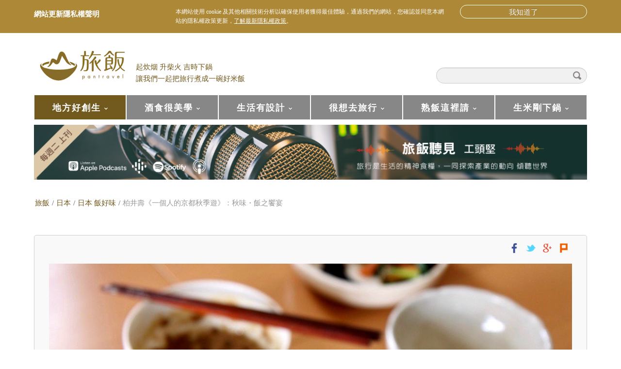

--- FILE ---
content_type: text/html; charset=UTF-8
request_url: https://pantravel.life/archives/13591
body_size: 18832
content:
<!DOCTYPE html>
<html lang="zh-TW">
<head>
<meta charset="UTF-8" />
<title>柏井壽《一個人的京都秋季遊》：秋味・飯之饗宴 - 旅飯 - Pantravel</title>
<meta name="viewport" content="width=device-width, initial-scale=1.0">
<meta name="format-detection" content="telephone=no" />
<link rel="profile" href="https://gmpg.org/xfn/11" />
<link rel="pingback" href="https://pantravel.life/xmlrpc.php" />
<link rel="icon" href="https://pantravel.life/wp-content/uploads/2015/08/旅飯favicon_30x30.jpg" type="image/x-icon" />
<!--[if lt IE 9]>
<script src="https://pantravel.life/wp-content/themes/pantravel-wp-theme/js/html5.js" type="text/javascript"></script>
<![endif]-->
<!--[if (gt IE 9)|!(IE)]>
<script src="https://pantravel.life/wp-content/themes/pantravel-wp-theme/js/jquery.mobile.customized.min.js" type="text/javascript"></script>
<![endif]-->

	<!-- This site is optimized with the Yoast SEO plugin v15.9.1 - https://yoast.com/wordpress/plugins/seo/ -->
	<meta name="description" content="遠離市街塵囂的山中紅葉散發著侘寂的風情，尤其是傍晚時分，人們由落日聯想到自己的人生，更珍惜光陰。秋楓瑟瑟，看盡美景後就用秋之味蕾的美味白飯畫下完美句點！" />
	<meta name="robots" content="index, follow, max-snippet:-1, max-image-preview:large, max-video-preview:-1" />
	<link rel="canonical" href="https://pantravel.life/archives/13591" />
	<meta property="og:locale" content="zh_TW" />
	<meta property="og:type" content="article" />
	<meta property="og:title" content="柏井壽《一個人的京都秋季遊》：秋味・飯之饗宴 - 旅飯 - Pantravel" />
	<meta property="og:description" content="遠離市街塵囂的山中紅葉散發著侘寂的風情，尤其是傍晚時分，人們由落日聯想到自己的人生，更珍惜光陰。秋楓瑟瑟，看盡美景後就用秋之味蕾的美味白飯畫下完美句點！" />
	<meta property="og:url" content="https://pantravel.life/archives/13591" />
	<meta property="og:site_name" content="旅飯 - Pantravel" />
	<meta property="article:published_time" content="2017-09-30T06:00:36+00:00" />
	<meta property="article:modified_time" content="2017-10-10T02:03:02+00:00" />
	<meta property="og:image" content="https://pantravel.life/wp-content/uploads/2017/09/4239135859_554562fa74_o-1-1.jpg" />
	<meta property="og:image:width" content="1140" />
	<meta property="og:image:height" content="440" />
	<meta name="twitter:card" content="summary" />
	<meta name="twitter:label1" content="Written by">
	<meta name="twitter:data1" content="PanTravelBook">
	<script type="application/ld+json" class="yoast-schema-graph">{"@context":"https://schema.org","@graph":[{"@type":"WebSite","@id":"https://pantravel.life/#website","url":"https://pantravel.life/","name":"\u65c5\u98ef - Pantravel","description":"\u8d77\u708a\u70df \u5347\u67f4\u706b \u5409\u6642\u4e0b\u934b \u8b93\u6211\u5011\u4e00\u8d77\u628a\u65c5\u884c\u716e\u6210\u4e00\u7897\u597d\u7c73\u98ef","potentialAction":[{"@type":"SearchAction","target":"https://pantravel.life/?s={search_term_string}","query-input":"required name=search_term_string"}],"inLanguage":"zh-TW"},{"@type":"ImageObject","@id":"https://pantravel.life/archives/13591#primaryimage","inLanguage":"zh-TW","url":"https://pantravel.life/wp-content/uploads/2017/09/4239135859_554562fa74_o-1-1.jpg","width":1140,"height":440},{"@type":"WebPage","@id":"https://pantravel.life/archives/13591#webpage","url":"https://pantravel.life/archives/13591","name":"\u67cf\u4e95\u58fd\u300a\u4e00\u500b\u4eba\u7684\u4eac\u90fd\u79cb\u5b63\u904a\u300b\uff1a\u79cb\u5473\u30fb\u98ef\u4e4b\u9957\u5bb4 - \u65c5\u98ef - Pantravel","isPartOf":{"@id":"https://pantravel.life/#website"},"primaryImageOfPage":{"@id":"https://pantravel.life/archives/13591#primaryimage"},"datePublished":"2017-09-30T06:00:36+00:00","dateModified":"2017-10-10T02:03:02+00:00","author":{"@id":"https://pantravel.life/#/schema/person/4b281e1c52cee870026a7ce5942e34bd"},"description":"\u9060\u96e2\u5e02\u8857\u5875\u56c2\u7684\u5c71\u4e2d\u7d05\u8449\u6563\u767c\u8457\u4f98\u5bc2\u7684\u98a8\u60c5\uff0c\u5c24\u5176\u662f\u508d\u665a\u6642\u5206\uff0c\u4eba\u5011\u7531\u843d\u65e5\u806f\u60f3\u5230\u81ea\u5df1\u7684\u4eba\u751f\uff0c\u66f4\u73cd\u60dc\u5149\u9670\u3002\u79cb\u6953\u745f\u745f\uff0c\u770b\u76e1\u7f8e\u666f\u5f8c\u5c31\u7528\u79cb\u4e4b\u5473\u857e\u7684\u7f8e\u5473\u767d\u98ef\u756b\u4e0b\u5b8c\u7f8e\u53e5\u9ede\uff01","breadcrumb":{"@id":"https://pantravel.life/archives/13591#breadcrumb"},"inLanguage":"zh-TW","potentialAction":[{"@type":"ReadAction","target":["https://pantravel.life/archives/13591"]}]},{"@type":"BreadcrumbList","@id":"https://pantravel.life/archives/13591#breadcrumb","itemListElement":[{"@type":"ListItem","position":1,"item":{"@type":"WebPage","@id":"https://pantravel.life/","url":"https://pantravel.life/","name":"\u9996\u9801"}},{"@type":"ListItem","position":2,"item":{"@type":"WebPage","@id":"https://pantravel.life/archives/13591","url":"https://pantravel.life/archives/13591","name":"\u67cf\u4e95\u58fd\u300a\u4e00\u500b\u4eba\u7684\u4eac\u90fd\u79cb\u5b63\u904a\u300b\uff1a\u79cb\u5473\u30fb\u98ef\u4e4b\u9957\u5bb4"}}]},{"@type":"Person","@id":"https://pantravel.life/#/schema/person/4b281e1c52cee870026a7ce5942e34bd","name":"PanTravelBook","image":{"@type":"ImageObject","@id":"https://pantravel.life/#personlogo","inLanguage":"zh-TW","url":"https://pantravel.life/wp-content/uploads/2016/12/books-918521_1920.jpg","caption":"PanTravelBook"},"description":"\u300c\u4e16\u754c\u662f\u4e00\u672c\u66f8\uff0c\u4e0d\u65c5\u884c\u7684\u4eba\u53ea\u8b80\u4e86\u4e00\u9801\u3002\u300d\u5728\u51fa\u767c\u524d\u5f80\u4e0b\u4e00\u8d9f\u65c5\u884c\u524d\uff0c\u5148\u7528\u65c5\u98ef\u9078\u66f8\u4f86\u4e00\u8d9f\u7d19\u4e0a\u65c5\u884c\u5427\u3002"}]}</script>
	<!-- / Yoast SEO plugin. -->


<link rel='dns-prefetch' href='//s.w.org' />
<link rel='dns-prefetch' href='//v0.wordpress.com' />
<link rel="alternate" type="application/rss+xml" title="訂閱《旅飯 - Pantravel》&raquo; 資訊提供" href="https://pantravel.life/feed" />
<link rel="alternate" type="application/rss+xml" title="訂閱《旅飯 - Pantravel》&raquo; 留言的資訊提供" href="https://pantravel.life/comments/feed" />
	<meta name='dailymotion-domain-verification' content='dmgthx5w7l1qzrs3s' />
			<script type="text/javascript">
			window._wpemojiSettings = {"baseUrl":"https:\/\/s.w.org\/images\/core\/emoji\/13.0.1\/72x72\/","ext":".png","svgUrl":"https:\/\/s.w.org\/images\/core\/emoji\/13.0.1\/svg\/","svgExt":".svg","source":{"concatemoji":"https:\/\/pantravel.life\/wp-includes\/js\/wp-emoji-release.min.js?ver=5.6.16"}};
			!function(e,a,t){var n,r,o,i=a.createElement("canvas"),p=i.getContext&&i.getContext("2d");function s(e,t){var a=String.fromCharCode;p.clearRect(0,0,i.width,i.height),p.fillText(a.apply(this,e),0,0);e=i.toDataURL();return p.clearRect(0,0,i.width,i.height),p.fillText(a.apply(this,t),0,0),e===i.toDataURL()}function c(e){var t=a.createElement("script");t.src=e,t.defer=t.type="text/javascript",a.getElementsByTagName("head")[0].appendChild(t)}for(o=Array("flag","emoji"),t.supports={everything:!0,everythingExceptFlag:!0},r=0;r<o.length;r++)t.supports[o[r]]=function(e){if(!p||!p.fillText)return!1;switch(p.textBaseline="top",p.font="600 32px Arial",e){case"flag":return s([127987,65039,8205,9895,65039],[127987,65039,8203,9895,65039])?!1:!s([55356,56826,55356,56819],[55356,56826,8203,55356,56819])&&!s([55356,57332,56128,56423,56128,56418,56128,56421,56128,56430,56128,56423,56128,56447],[55356,57332,8203,56128,56423,8203,56128,56418,8203,56128,56421,8203,56128,56430,8203,56128,56423,8203,56128,56447]);case"emoji":return!s([55357,56424,8205,55356,57212],[55357,56424,8203,55356,57212])}return!1}(o[r]),t.supports.everything=t.supports.everything&&t.supports[o[r]],"flag"!==o[r]&&(t.supports.everythingExceptFlag=t.supports.everythingExceptFlag&&t.supports[o[r]]);t.supports.everythingExceptFlag=t.supports.everythingExceptFlag&&!t.supports.flag,t.DOMReady=!1,t.readyCallback=function(){t.DOMReady=!0},t.supports.everything||(n=function(){t.readyCallback()},a.addEventListener?(a.addEventListener("DOMContentLoaded",n,!1),e.addEventListener("load",n,!1)):(e.attachEvent("onload",n),a.attachEvent("onreadystatechange",function(){"complete"===a.readyState&&t.readyCallback()})),(n=t.source||{}).concatemoji?c(n.concatemoji):n.wpemoji&&n.twemoji&&(c(n.twemoji),c(n.wpemoji)))}(window,document,window._wpemojiSettings);
		</script>
		<style type="text/css">
img.wp-smiley,
img.emoji {
	display: inline !important;
	border: none !important;
	box-shadow: none !important;
	height: 1em !important;
	width: 1em !important;
	margin: 0 .07em !important;
	vertical-align: -0.1em !important;
	background: none !important;
	padding: 0 !important;
}
</style>
	<link rel='stylesheet' id='wp-block-library-css'  href='https://pantravel.life/wp-includes/css/dist/block-library/style.min.css?ver=5.6.16' type='text/css' media='all' />
<style id='wp-block-library-inline-css' type='text/css'>
.has-text-align-justify{text-align:justify;}
</style>
<link rel='stylesheet' id='pan-notibar-css'  href='https://pantravel.life/wp-content/plugins/pan-notibar/public/css/pan-notibar-public.css?ver=1.0.0' type='text/css' media='all' />
<link rel='stylesheet' id='duena-bootstrap-css'  href='https://pantravel.life/wp-content/themes/pantravel-wp-theme/bootstrap/css/bootstrap.css?ver=3.0.3' type='text/css' media='all' />
<link rel='stylesheet' id='flexslider-css'  href='https://pantravel.life/wp-content/themes/pantravel-wp-theme/css/flexslider.css?ver=5.6.16' type='text/css' media='all' />
<link rel='stylesheet' id='magnific-css'  href='https://pantravel.life/wp-content/themes/pantravel-wp-theme/css/magnific-popup.css?ver=5.6.16' type='text/css' media='all' />
<link rel='stylesheet' id='font-awesome-css'  href='https://pantravel.life/wp-content/themes/pantravel-wp-theme/css/font-awesome.css?ver=4.0.3' type='text/css' media='all' />
<link rel='stylesheet' id='duena-style-css'  href='https://pantravel.life/wp-content/themes/pantravel-wp-theme/style.css?ver=1553743437' type='text/css' media='all' />
<style id='duena-style-inline-css' type='text/css'>

    a,
    .searchform .screen-reader-text,
    .post_meta i,
    .author_bio_sidebar .social_box a,
    .post-title a:hover,
    .post-footer i,
    .page_nav_wrap .post_nav ul li .current,
    .page_nav_wrap .post_nav ul li a:hover {
		color: #72591e;
	}
	.post_type_label,
	.flex-direction-nav a,
	#content .featured_badge,
	.author_bio_sidebar .social_box,
	.flex-control-paging li a.flex-active,
	.flex-control-paging li a:hover,
	#toTop,
	.post-footer a,
	.navbar_inner > div > ul ul, 
	.navbar_inner > ul ul,
	.btn.btn-primary,
	input[type='submit'],
	input[type='reset'] {
		background-color: #72591e;
	}
	.site-info,
	.widget,
	#slider-wrapper .flexslider,
	.navbar_inner > div > ul > li > a,
	.navbar_inner > div > ul > li > a:hover, 
	.navbar_inner > div > ul > li.sfHover > a, 
	.navbar_inner > div > ul > li.current-menu-item > a, 
	.navbar_inner > div > ul > li.current_page_item > a,
	.navbar_inner > ul > li > a,
	.navbar_inner > ul > li > a:hover, 
	.navbar_inner > ul > li.sfHover > a, 
	.navbar_inner > ul > li.current-menu-item > a, 
	.navbar_inner > ul > li.current_page_item > a,
	.breadcrumb,
	#comments,
	.post-footer a,
	.author-info {
		/*border-color: #72591e;*/
	}
	a:hover,
	a:focus {
		color: #2f947a;
	}

	.btn.btn-primary:hover,
	input[type='submit']:hover,
	input[type='reset']:hover,
	.slider-caption .btn.btn-primary:hover {
		background-color: #2f947a;
	}

	textarea:focus,
	input[type='text']:focus,
	input[type='password']:focus,
	input[type='datetime']:focus,
	input[type='datetime-local']:focus,
	input[type='date']:focus,
	input[type='month']:focus,
	input[type='time']:focus,
	input[type='week']:focus,
	input[type='number']:focus,
	input[type='email']:focus,
	input[type='url']:focus,
	input[type='search']:focus,
	input[type='tel']:focus,
	input[type='color']:focus,
	.uneditable-input:focus {
		border-color: #72591e;
		box-shadow: inset 0 1px 1px rgba(0,0,0,.075), 0 0 2px #72591e;
	}
	
</style>
<link rel='stylesheet' id='top_banner-css'  href='https://pantravel.life/wp-content/themes/pantravel-wp-theme/css/top_banner.css?ver=5.6.16' type='text/css' media='all' />
<!--[if lt IE 9]>
<link rel='stylesheet' id='duena_ie-css'  href='https://pantravel.life/wp-content/themes/pantravel-wp-theme/css/ie.css?ver=5.6.16' type='text/css' media='all' />
<![endif]-->
<link rel='stylesheet' id='jetpack_css-css'  href='https://pantravel.life/wp-content/plugins/jetpack/css/jetpack.css?ver=9.5.5' type='text/css' media='all' />
<script type='text/javascript' src='https://pantravel.life/wp-includes/js/jquery/jquery.min.js?ver=3.5.1' id='jquery-core-js'></script>
<script type='text/javascript' src='https://pantravel.life/wp-includes/js/jquery/jquery-migrate.min.js?ver=3.3.2' id='jquery-migrate-js'></script>
<script type='text/javascript' id='pan-notibar-js-extra'>
/* <![CDATA[ */
var pannotibar_vars = {"expiry":"9999"};
/* ]]> */
</script>
<script type='text/javascript' src='https://pantravel.life/wp-content/plugins/pan-notibar/public/js/pan-notibar-public.js?ver=0.1.7' id='pan-notibar-js'></script>
<script type='text/javascript' src='https://pantravel.life/wp-content/themes/pantravel-wp-theme/js/adsbygoogle.js?ver=5.6.16' id='adsbygoogle-js'></script>
<script type='text/javascript' src='https://pantravel.life/wp-content/themes/pantravel-wp-theme/js/top_banner.js?ver=5.6.16' id='top_bannerjs-js'></script>
<link rel="https://api.w.org/" href="https://pantravel.life/wp-json/" /><link rel="alternate" type="application/json" href="https://pantravel.life/wp-json/wp/v2/posts/13591" /><link rel="EditURI" type="application/rsd+xml" title="RSD" href="https://pantravel.life/xmlrpc.php?rsd" />
<link rel="wlwmanifest" type="application/wlwmanifest+xml" href="https://pantravel.life/wp-includes/wlwmanifest.xml" /> 
<meta name="generator" content="WordPress 5.6.16" />
<link rel='shortlink' href='https://pantravel.life/?p=13591' />
<link rel="alternate" type="application/json+oembed" href="https://pantravel.life/wp-json/oembed/1.0/embed?url=https%3A%2F%2Fpantravel.life%2Farchives%2F13591" />
<link rel="alternate" type="text/xml+oembed" href="https://pantravel.life/wp-json/oembed/1.0/embed?url=https%3A%2F%2Fpantravel.life%2Farchives%2F13591&#038;format=xml" />
<style type="text/css">.recentcomments a{display:inline !important;padding:0 !important;margin:0 !important;}</style><!-- Begin comScore Tag -->
<script>
  var _comscore = _comscore || [];
  _comscore.push({ c1: "2", c2: "21248831" });
  (function() {
    var s = document.createElement("script"), el = document.getElementsByTagName("script")[0]; s.async = true;
    s.src = (document.location.protocol == "https:" ? "https://sb" : "http://b") + ".scorecardresearch.com/beacon.js";
    el.parentNode.insertBefore(s, el);
  })();
</script>
<noscript>
  <img src="http://b.scorecardresearch.com/p?c1=2&c2=21248831&cv=2.0&cj=1" />
</noscript>
<!-- End comScore Tag -->

<script>
  (function(i,s,o,g,r,a,m){i['GoogleAnalyticsObject']=r;i[r]=i[r]||function(){
  (i[r].q=i[r].q||[]).push(arguments)},i[r].l=1*new Date();a=s.createElement(o),
  m=s.getElementsByTagName(o)[0];a.async=1;a.src=g;m.parentNode.insertBefore(a,m)
  })(window,document,'script','//www.google-analytics.com/analytics.js','ga');

  ga('create', 'UA-19593583-17', 'auto');
  ga('send', 'pageview');

</script>

<script>
!function(f,b,e,v,n,t,s){if(f.fbq)return;n=f.fbq=function(){n.callMethod?
n.callMethod.apply(n,arguments):n.queue.push(arguments)};if(!f._fbq)f._fbq=n;
n.push=n;n.loaded=!0;n.version='2.0';n.queue=[];t=b.createElement(e);t.async=!0;
t.src=v;s=b.getElementsByTagName(e)[0];s.parentNode.insertBefore(t,s)}(window,
document,'script','https://connect.facebook.net/en_US/fbevents.js');
fbq('init', '1058622360841898');
fbq('track', 'PageView');
</script>
<noscript><img height="1" width="1" style="display:none"
src="https://www.facebook.com/tr?id=1058622360841898&ev=PageView&noscript=1"
/></noscript>
</head>

<body class="post-template-default single single-post postid-13591 single-format-standard group-blog">

<div id="fb-root"></div>
<script>(function(d, s, id) {
  var js, fjs = d.getElementsByTagName(s)[0];
  if (d.getElementById(id)) return;
  js = d.createElement(s); js.id = id;
  js.src = "//connect.facebook.net/zh_TW/sdk.js#xfbml=1&version=v2.4&appId=1103375723025668";
  fjs.parentNode.insertBefore(js, fjs);
}(document, 'script', 'facebook-jssdk'));</script>

<img src="https://pantravel.life/wp-content/themes/pantravel-wp-theme/images/1座山-05.png" id="back_ico_1" style="width: 80px; position: absolute; z-index: 1; display:none;">
<img src="https://pantravel.life/wp-content/themes/pantravel-wp-theme/images/1座山-05.png" id="back_ico_2" style="width: 80px; position: absolute; z-index: 1; right:10px; display:none;">
<img src="https://pantravel.life/wp-content/themes/pantravel-wp-theme/images/2座山-05.png" id="back_ico_3" style="width: 160px; position: absolute; z-index: 1; left:10px; display:none;">

<div class="page-wrapper">
		<header id="header" role="banner">
		<div class="container clearfix">
						<div class="logo">
								<a style="display:block;" href="https://pantravel.life/" title="旅飯 &#8211; Pantravel" rel="home"><img src="https://pantravel.life//wp-content/uploads/2015/06/pantravel_logo.png" alt="旅飯 &#8211; Pantravel" width="200" height="84"></a>
						</div>
			<div class="site-description">
								起炊烟 升柴火 吉時下鍋 <br>讓我們一起把旅行煮成一碗好米飯
			</div>
			  
	          <div id="top-search" class="hidden-xs">
	            <form method="get" action="https://pantravel.life/">
	              <input type="text" name="s"  class="input-search" /><input type="submit" value="" id="submit">
	            </form>
	          </div>  
	        
			<nav itemscope="itemscope" itemtype="http://schema.org/SiteNavigationElement" role="navigation" id="site-navigation" class="main-nav" role="navigation">
				<div class="navbar_inner">
				<ul id="topnav" class="sf-menu"><li id="menu-item-4020" class="menu-item menu-item-type-taxonomy menu-item-object-category menu-item-has-children menu-item-4020"><a href="https://pantravel.life/archives/category/local" itemprop="url">地方好創生</a>
<ul class="sub-menu">
	<li id="menu-item-7293" class="menu-item menu-item-type-taxonomy menu-item-object-category menu-item-7293"><a href="https://pantravel.life/archives/category/pantravel_issue/localmagzine" itemprop="url">華麗島地方誌</a></li>
	<li id="menu-item-12519" class="menu-item menu-item-type-taxonomy menu-item-object-category menu-item-has-children menu-item-12519"><a href="https://pantravel.life/archives/category/local/taiwan" itemprop="url">台灣</a>
	<ul class="sub-menu">
		<li id="menu-item-12536" class="menu-item menu-item-type-taxonomy menu-item-object-category menu-item-12536"><a href="https://pantravel.life/archives/category/local/taiwan/taipei" itemprop="url">台北市</a></li>
		<li id="menu-item-12545" class="menu-item menu-item-type-taxonomy menu-item-object-category menu-item-12545"><a href="https://pantravel.life/archives/category/local/taiwan/new-taipei" itemprop="url">新北市</a></li>
		<li id="menu-item-19982" class="menu-item menu-item-type-taxonomy menu-item-object-category menu-item-19982"><a href="https://pantravel.life/archives/category/local/taiwan/taoyuan" itemprop="url">桃園市</a></li>
		<li id="menu-item-19581" class="menu-item menu-item-type-taxonomy menu-item-object-category menu-item-19581"><a href="https://pantravel.life/archives/category/local/taiwan/hsinchu-city" itemprop="url">新竹市</a></li>
		<li id="menu-item-12541" class="menu-item menu-item-type-taxonomy menu-item-object-category menu-item-12541"><a href="https://pantravel.life/archives/category/local/taiwan/chiayi" itemprop="url">嘉義縣</a></li>
		<li id="menu-item-12537" class="menu-item menu-item-type-taxonomy menu-item-object-category menu-item-12537"><a href="https://pantravel.life/archives/category/local/taiwan/tainan" itemprop="url">台南市</a></li>
		<li id="menu-item-12549" class="menu-item menu-item-type-taxonomy menu-item-object-category menu-item-12549"><a href="https://pantravel.life/archives/category/local/taiwan/kaohsiung" itemprop="url">高雄市</a></li>
		<li id="menu-item-12543" class="menu-item menu-item-type-taxonomy menu-item-object-category menu-item-12543"><a href="https://pantravel.life/archives/category/local/taiwan/pingtung" itemprop="url">屏東縣</a></li>
		<li id="menu-item-12542" class="menu-item menu-item-type-taxonomy menu-item-object-category menu-item-12542"><a href="https://pantravel.life/archives/category/local/taiwan/ilan" itemprop="url">宜蘭縣</a></li>
		<li id="menu-item-12538" class="menu-item menu-item-type-taxonomy menu-item-object-category menu-item-12538"><a href="https://pantravel.life/archives/category/local/taiwan/taitung" itemprop="url">台東縣</a></li>
		<li id="menu-item-12539" class="menu-item menu-item-type-taxonomy menu-item-object-category menu-item-12539"><a href="https://pantravel.life/archives/category/local/taiwan/%e5%8f%b0%e7%81%a3-%e9%a3%af%e4%b9%8b%e9%81%b8" itemprop="url">台灣 飯之選</a></li>
		<li id="menu-item-301" class="menu-item menu-item-type-taxonomy menu-item-object-category menu-item-301"><a href="https://pantravel.life/archives/category/local/taiwan/pan-tastetw" itemprop="url">台灣 飯好味</a></li>
		<li id="menu-item-12540" class="menu-item menu-item-type-taxonomy menu-item-object-category menu-item-12540"><a href="https://pantravel.life/archives/category/local/taiwan/taiwan-stay" itemprop="url">台灣 飯好宿</a></li>
	</ul>
</li>
	<li id="menu-item-219" class="menu-item menu-item-type-taxonomy menu-item-object-category current-post-ancestor menu-item-has-children menu-item-219"><a href="https://pantravel.life/archives/category/japan" itemprop="url">日本</a>
	<ul class="sub-menu">
		<li id="menu-item-12531" class="menu-item menu-item-type-taxonomy menu-item-object-category menu-item-12531"><a href="https://pantravel.life/archives/category/japan/japan-hokkaido" itemprop="url">北海道</a></li>
		<li id="menu-item-12523" class="menu-item menu-item-type-taxonomy menu-item-object-category menu-item-12523"><a href="https://pantravel.life/archives/category/japan/japan-tohoku" itemprop="url">日本東北</a></li>
		<li id="menu-item-12524" class="menu-item menu-item-type-taxonomy menu-item-object-category menu-item-12524"><a href="https://pantravel.life/archives/category/japan/kanto" itemprop="url">關東</a></li>
		<li id="menu-item-12522" class="menu-item menu-item-type-taxonomy menu-item-object-category menu-item-12522"><a href="https://pantravel.life/archives/category/japan/chubu" itemprop="url">日本中部</a></li>
		<li id="menu-item-12525" class="menu-item menu-item-type-taxonomy menu-item-object-category menu-item-12525"><a href="https://pantravel.life/archives/category/japan/kansai" itemprop="url">關西</a></li>
		<li id="menu-item-12532" class="menu-item menu-item-type-taxonomy menu-item-object-category menu-item-12532"><a href="https://pantravel.life/archives/category/japan/shikoku" itemprop="url">四國</a></li>
		<li id="menu-item-12533" class="menu-item menu-item-type-taxonomy menu-item-object-category menu-item-12533"><a href="https://pantravel.life/archives/category/japan/chugoku" itemprop="url">山陰山陽</a></li>
		<li id="menu-item-12530" class="menu-item menu-item-type-taxonomy menu-item-object-category menu-item-12530"><a href="https://pantravel.life/archives/category/japan/japan-kyushu" itemprop="url">九州</a></li>
		<li id="menu-item-12547" class="menu-item menu-item-type-taxonomy menu-item-object-category menu-item-12547"><a href="https://pantravel.life/archives/category/japan/okinawa" itemprop="url">沖繩縣</a></li>
		<li id="menu-item-12521" class="menu-item menu-item-type-taxonomy menu-item-object-category menu-item-12521"><a href="https://pantravel.life/archives/category/japan/japan-stay" itemprop="url">日本 飯好宿</a></li>
		<li id="menu-item-44" class="menu-item menu-item-type-taxonomy menu-item-object-category menu-item-44"><a href="https://pantravel.life/archives/category/japan/pan-sel" itemprop="url">日本 飯之選</a></li>
		<li id="menu-item-45" class="menu-item menu-item-type-taxonomy menu-item-object-category current-post-ancestor current-menu-parent current-post-parent menu-item-45"><a href="https://pantravel.life/archives/category/japan/pan-taste" itemprop="url">日本 飯好味</a></li>
	</ul>
</li>
	<li id="menu-item-6493" class="menu-item menu-item-type-taxonomy menu-item-object-category menu-item-has-children menu-item-6493"><a href="https://pantravel.life/archives/category/local/asia" itemprop="url">亞洲</a>
	<ul class="sub-menu">
		<li id="menu-item-12529" class="menu-item menu-item-type-taxonomy menu-item-object-category menu-item-12529"><a href="https://pantravel.life/archives/category/local/asia/china" itemprop="url">中國港澳</a></li>
		<li id="menu-item-12548" class="menu-item menu-item-type-taxonomy menu-item-object-category menu-item-12548"><a href="https://pantravel.life/archives/category/local/asia/korea" itemprop="url">韓國</a></li>
		<li id="menu-item-12526" class="menu-item menu-item-type-taxonomy menu-item-object-category menu-item-12526"><a href="https://pantravel.life/archives/category/local/se-asia" itemprop="url">東南亞</a></li>
	</ul>
</li>
</ul>
</li>
<li id="menu-item-19547" class="menu-item menu-item-type-taxonomy menu-item-object-category menu-item-has-children menu-item-19547"><a href="https://pantravel.life/archives/category/drink_travel" itemprop="url">酒食很美學</a>
<ul class="sub-menu">
	<li id="menu-item-19548" class="menu-item menu-item-type-taxonomy menu-item-object-category menu-item-19548"><a href="https://pantravel.life/archives/category/drink_travel/drink_taiwan" itemprop="url">台灣酒旅</a></li>
	<li id="menu-item-19553" class="menu-item menu-item-type-taxonomy menu-item-object-category menu-item-19553"><a href="https://pantravel.life/archives/category/drink_travel/drink_japan" itemprop="url">日本酒旅</a></li>
</ul>
</li>
<li id="menu-item-10305" class="menu-item menu-item-type-taxonomy menu-item-object-category menu-item-has-children menu-item-10305"><a href="https://pantravel.life/archives/category/project" itemprop="url">生活有設計</a>
<ul class="sub-menu">
	<li id="menu-item-13809" class="menu-item menu-item-type-taxonomy menu-item-object-category menu-item-13809"><a href="https://pantravel.life/archives/category/travel-news/pantravel_people" itemprop="url">旅飯+人物</a></li>
	<li id="menu-item-16981" class="menu-item menu-item-type-taxonomy menu-item-object-category menu-item-has-children menu-item-16981"><a href="https://pantravel.life/archives/category/project/pantravel-vw" itemprop="url">旅飯 x Volkswagen</a>
	<ul class="sub-menu">
		<li id="menu-item-16983" class="menu-item menu-item-type-taxonomy menu-item-object-category menu-item-16983"><a href="https://pantravel.life/archives/category/project/pantravel-vw/the-tiguan-allspace" itemprop="url">The Tiguan Allspace</a></li>
		<li id="menu-item-16982" class="menu-item menu-item-type-taxonomy menu-item-object-category menu-item-16982"><a href="https://pantravel.life/archives/category/project/pantravel-vw/the-tiguan" itemprop="url">The Tiguan</a></li>
	</ul>
</li>
</ul>
</li>
<li id="menu-item-22924" class="menu-item menu-item-type-post_type menu-item-object-page menu-item-has-children menu-item-22924"><a href="https://pantravel.life/pt-issues" itemprop="url">很想去旅行</a>
<ul class="sub-menu">
	<li id="menu-item-12550" class="menu-item menu-item-type-taxonomy menu-item-object-category menu-item-12550"><a href="https://pantravel.life/archives/category/project/pantravel_go" itemprop="url">旅飯GO</a></li>
	<li id="menu-item-17717" class="menu-item menu-item-type-taxonomy menu-item-object-category menu-item-17717"><a href="https://pantravel.life/archives/category/travel-news/accommodation" itemprop="url">旅宿產業</a></li>
	<li id="menu-item-10425" class="menu-item menu-item-type-taxonomy menu-item-object-category menu-item-10425"><a href="https://pantravel.life/archives/category/project/airline" itemprop="url">航空推薦</a></li>
	<li id="menu-item-10838" class="menu-item menu-item-type-taxonomy menu-item-object-category menu-item-10838"><a href="https://pantravel.life/archives/category/project/ttia" itemprop="url">旅飯Ｘ桃園國際機場</a></li>
	<li id="menu-item-12527" class="menu-item menu-item-type-taxonomy menu-item-object-category menu-item-12527"><a href="https://pantravel.life/archives/category/local/europe" itemprop="url">歐洲</a></li>
	<li id="menu-item-12528" class="menu-item menu-item-type-taxonomy menu-item-object-category menu-item-12528"><a href="https://pantravel.life/archives/category/local/america" itemprop="url">美洲</a></li>
	<li id="menu-item-10306" class="menu-item menu-item-type-taxonomy menu-item-object-category menu-item-10306"><a href="https://pantravel.life/archives/category/local/africa" itemprop="url">非洲</a></li>
</ul>
</li>
<li id="menu-item-1711" class="menu-item menu-item-type-taxonomy menu-item-object-category menu-item-has-children menu-item-1711"><a href="https://pantravel.life/archives/category/pantravel_issue" itemprop="url">熟飯這裡請</a>
<ul class="sub-menu">
	<li id="menu-item-12518" class="menu-item menu-item-type-taxonomy menu-item-object-category menu-item-12518"><a href="https://pantravel.life/archives/category/about-pantravel" itemprop="url">關於旅飯</a></li>
	<li id="menu-item-22922" class="menu-item menu-item-type-taxonomy menu-item-object-category menu-item-has-children menu-item-22922"><a href="https://pantravel.life/archives/category/pantravel_issue" itemprop="url">昔日旅飯見</a>
	<ul class="sub-menu">
		<li id="menu-item-14883" class="menu-item menu-item-type-taxonomy menu-item-object-category menu-item-14883"><a href="https://pantravel.life/archives/category/pantravel_issue/jp_history_bakumatsu-ishin" itemprop="url">日本維新歷史之旅</a></li>
		<li id="menu-item-1712" class="menu-item menu-item-type-taxonomy menu-item-object-category menu-item-1712"><a href="https://pantravel.life/archives/category/pantravel_issue/%e7%ac%ac%e4%b8%80%e6%9c%9f%ef%bc%8f%e4%b8%80%e5%80%8b%e4%ba%ba%e8%b5%b0-%e4%bd%a0%e5%b0%b1%e6%98%af%e7%8e%8b" itemprop="url">第一期／一個人走 你就是王</a></li>
		<li id="menu-item-2471" class="menu-item menu-item-type-taxonomy menu-item-object-category menu-item-2471"><a href="https://pantravel.life/archives/category/pantravel_issue/%e7%ac%ac%e4%ba%8c%e6%9c%9f%ef%bc%8f%e6%9a%a2%e7%a7%8b%e8%be%ad%e5%85%b8" itemprop="url">第二期／暢秋辭典</a></li>
		<li id="menu-item-3008" class="menu-item menu-item-type-taxonomy menu-item-object-category menu-item-3008"><a href="https://pantravel.life/archives/category/pantravel_issue/%e7%ac%ac%e4%b8%89%e6%9c%9f%ef%bc%8f%e5%8f%b0%e5%8d%97%ef%bc%8c%e4%b8%8d%e9%9b%a3" itemprop="url">第三期／台南，不難</a></li>
		<li id="menu-item-3654" class="menu-item menu-item-type-taxonomy menu-item-object-category menu-item-3654"><a href="https://pantravel.life/archives/category/pantravel_issue/%e7%ac%ac%e5%9b%9b%e6%9c%9f%ef%bc%8f%e5%b8%b6%e4%bd%a0%e5%aa%bd%e5%8e%bb%e7%8e%a9" itemprop="url">第四期／帶你媽去玩</a></li>
		<li id="menu-item-4679" class="menu-item menu-item-type-taxonomy menu-item-object-category menu-item-4679"><a href="https://pantravel.life/archives/category/pantravel_issue/%e7%ac%ac%e4%ba%94%e6%9c%9f%ef%bc%8f%e6%9d%b1%e4%ba%ac%e6%b4%8b%e9%a2%a8%e7%94%9c%e9%bb%9e%e5%a4%a7%e6%94%bb%e7%95%a5" itemprop="url">第五期／東京洋風甜點大攻略</a></li>
		<li id="menu-item-5366" class="menu-item menu-item-type-taxonomy menu-item-object-category menu-item-5366"><a href="https://pantravel.life/archives/category/pantravel_issue/%e7%ac%ac%e5%85%ad%e6%9c%9f%ef%bc%8f%e9%9a%86%e5%86%ac%e5%89%8d%e9%80%b2%e5%8c%97%e6%b5%b7%e9%81%93%ef%bc%81" itemprop="url">第六期／隆冬前進北海道！</a></li>
		<li id="menu-item-5618" class="menu-item menu-item-type-taxonomy menu-item-object-category menu-item-5618"><a href="https://pantravel.life/archives/category/pantravel_issue/%e7%ac%ac%e4%b8%83%e6%9c%9f%ef%bc%8f%e5%8e%bb%e9%87%91%e6%be%a4%e3%80%82" itemprop="url">第七期／去金澤。</a></li>
		<li id="menu-item-6346" class="menu-item menu-item-type-taxonomy menu-item-object-category menu-item-6346"><a href="https://pantravel.life/archives/category/pantravel_issue/%e7%ac%ac%e5%85%ab%e6%9c%9f%ef%bc%8f%e6%ab%bb%e8%8a%b1%e4%be%86%e4%ba%86" itemprop="url">第八期／櫻花來了</a></li>
		<li id="menu-item-6976" class="menu-item menu-item-type-taxonomy menu-item-object-category menu-item-6976"><a href="https://pantravel.life/archives/category/pantravel_issue/%e7%ac%ac%e4%b9%9d%e6%9c%9f%ef%bc%8f%e5%a5%b3%e7%a5%9e%e7%9a%84%e8%a6%8b%e9%9d%a2%e6%9c%83" itemprop="url">第九期／女神的見面會</a></li>
		<li id="menu-item-7613" class="menu-item menu-item-type-taxonomy menu-item-object-category menu-item-7613"><a href="https://pantravel.life/archives/category/pantravel_issue/%e7%ac%ac%e5%8d%81%e6%9c%9f%ef%bc%8f%e5%a4%8f%e6%97%a5%e7%9a%84%e6%b8%85%e9%82%81" itemprop="url">第十期／夏日的清邁</a></li>
	</ul>
</li>
	<li id="menu-item-22923" class="menu-item menu-item-type-post_type menu-item-object-page menu-item-has-children menu-item-22923"><a href="https://pantravel.life/%e6%97%85%e9%a3%af%e5%a5%bd%e6%9c%8b%e5%8f%8b" itemprop="url">旅飯好網摘</a>
	<ul class="sub-menu">
		<li id="menu-item-229" class="menu-item menu-item-type-taxonomy menu-item-object-digest_cat menu-item-has-children menu-item-229"><a href="https://pantravel.life/archives/digest_cat/%e6%97%a5%e6%9c%ac" itemprop="url">日本好網摘</a>
		<ul class="sub-menu">
			<li id="menu-item-39" class="menu-item menu-item-type-taxonomy menu-item-object-digest_cat menu-item-39"><a href="https://pantravel.life/archives/digest_cat/traffic" itemprop="url">怎麼走</a></li>
			<li id="menu-item-38" class="menu-item menu-item-type-taxonomy menu-item-object-digest_cat menu-item-38"><a href="https://pantravel.life/archives/digest_cat/food" itemprop="url">好吃的</a></li>
			<li id="menu-item-41" class="menu-item menu-item-type-taxonomy menu-item-object-digest_cat menu-item-41"><a href="https://pantravel.life/archives/digest_cat/preferential" itemprop="url">省點錢</a></li>
			<li id="menu-item-42" class="menu-item menu-item-type-taxonomy menu-item-object-digest_cat menu-item-42"><a href="https://pantravel.life/archives/digest_cat/travels" itemprop="url">行程攻略</a></li>
		</ul>
</li>
		<li id="menu-item-4022" class="menu-item menu-item-type-taxonomy menu-item-object-digest_cat menu-item-4022"><a href="https://pantravel.life/archives/digest_cat/%e5%8f%b0%e7%81%a3" itemprop="url">台灣好網摘</a></li>
		<li id="menu-item-40" class="menu-item menu-item-type-taxonomy menu-item-object-digest_cat menu-item-40"><a href="https://pantravel.life/archives/digest_cat/accommodation" itemprop="url">住宿好網摘</a></li>
	</ul>
</li>
</ul>
</li>
<li id="menu-item-10888" class="menu-item menu-item-type-taxonomy menu-item-object-category menu-item-has-children menu-item-10888"><a href="https://pantravel.life/archives/category/travel-news" itemprop="url">生米剛下鍋</a>
<ul class="sub-menu">
	<li id="menu-item-20953" class="menu-item menu-item-type-taxonomy menu-item-object-category menu-item-20953"><a href="https://pantravel.life/archives/category/pantravel_issue/podcast" itemprop="url">旅飯聽見</a></li>
	<li id="menu-item-19435" class="menu-item menu-item-type-taxonomy menu-item-object-category menu-item-19435"><a href="https://pantravel.life/archives/category/%e5%bf%ab%e8%a8%8a" itemprop="url">快訊</a></li>
</ul>
</li>
</ul>				</div>
			</nav><!-- #site-navigation -->
		</div>
	</header><!-- #masthead -->
	
	<div class="container hidden-xs hidden-sm" style="margin:10px auto;">
		<a href="https://lihi1.cc/l7ubX"><img src="https://pantravel.life/wp-content/uploads/2021/08/BN-WEB.png" style="width:100%"></a>	</div>
	<div class="container hidden-md hidden-lg" style="margin:10px auto;">
		<a href="https://lihi1.cc/l7ubX"><img src="https://pantravel.life/wp-content/uploads/2021/08/BN-M.png" style="width:100%"></a>	</div>

			<div id="main" class="site-main">
		<div class="container">
							<ul class="breadcrumb breadcrumb__t hidden-xs"><li><a href="https://pantravel.life">旅飯</a></li> <li class="divider">/</li> <li><a href="https://pantravel.life/archives/category/japan">日本</a></li> <li class="divider">/</li> <li><a href="https://pantravel.life/archives/category/japan/pan-taste">日本 飯好味</a></li> <li class="divider">/</li> <li></li><li class="active">柏井壽《一個人的京都秋季遊》：秋味・飯之饗宴</li></ul>						<div class="row">

	<div id="primary" class="col-md-12 right">
		<div id="content" class="site-content" role="main">

					<article id="post-13591" class="post__holder post-13591 post type-post status-publish format-standard has-post-thumbnail hentry category-pan-taste category-home-slider tag-1846 tag-2337 tag-2323 tag-2324 tag-608 tag-2338">
				
				
					<div style="border-bottom:1px dashed #ccc; padding:10px;">
						<style>
.shr_icons{float:left; width:28px; margin:0 3px; padding: 0 3px;}
.counts{display:none;}
</style>

<div style="float:right;">
	<div class="shr_icons">
		<a href="javascript:openShareWin('https://www.facebook.com/sharer/sharer.php?u=https%3A%2F%2Fpantravel.life%2Farchives%2F13591&title=%E6%9F%8F%E4%BA%95%E5%A3%BD%E3%80%8A%E4%B8%80%E5%80%8B%E4%BA%BA%E7%9A%84%E4%BA%AC%E9%83%BD%E7%A7%8B%E5%AD%A3%E9%81%8A%E3%80%8B%EF%BC%9A%E7%A7%8B%E5%91%B3%E3%83%BB%E9%A3%AF%E4%B9%8B%E9%A5%97%E5%AE%B4', 520, 350)">
		<img src="https://pantravel.life/wp-content/themes/pantravel-wp-theme/images/social/fb.png" style="max-width:100%;">
		</a>
		<div class="counts" data-url="https://pantravel.life/archives/13591">0</div>
	</div>
	<div class="shr_icons">
		<a href="javascript:openShareWin('http://twitter.com/intent/tweet?status=%E6%9F%8F%E4%BA%95%E5%A3%BD%E3%80%8A%E4%B8%80%E5%80%8B%E4%BA%BA%E7%9A%84%E4%BA%AC%E9%83%BD%E7%A7%8B%E5%AD%A3%E9%81%8A%E3%80%8B%EF%BC%9A%E7%A7%8B%E5%91%B3%E3%83%BB%E9%A3%AF%E4%B9%8B%E9%A5%97%E5%AE%B4+https%3A%2F%2Fpantravel.life%2Farchives%2F13591', 520, 350)">
		<img src="https://pantravel.life/wp-content/themes/pantravel-wp-theme/images/social/twitter.png" style="max-width:100%;">
		</a>
		<div class="counts">0</div>
	</div>
	<div class="shr_icons">
		<a href="javascript:openShareWin('https://plus.google.com/share?url=https%3A%2F%2Fpantravel.life%2Farchives%2F13591', 520, 350)">
		<img src="https://pantravel.life/wp-content/themes/pantravel-wp-theme/images/social/googleplus.png" style="max-width:100%;">
		</a>
		<div class="counts">0</div>
	</div>
	<div class="shr_icons hidden-xs">
		<a href="javascript:openShareWin('http://www.plurk.com/?status=%E6%9F%8F%E4%BA%95%E5%A3%BD%E3%80%8A%E4%B8%80%E5%80%8B%E4%BA%BA%E7%9A%84%E4%BA%AC%E9%83%BD%E7%A7%8B%E5%AD%A3%E9%81%8A%E3%80%8B%EF%BC%9A%E7%A7%8B%E5%91%B3%E3%83%BB%E9%A3%AF%E4%B9%8B%E9%A5%97%E5%AE%B4(https%3A%2F%2Fpantravel.life%2Farchives%2F13591)&qualifier=shares', 520, 350)">
		<img src="https://pantravel.life/wp-content/themes/pantravel-wp-theme/images/social/plurk.png" style="max-width:100%;">
		</a>
	</div>
	<div class="shr_icons hidden-lg hidden-md hidden-sm">
		<a href="javascript:openShareWin('http://www.plurk.com/m?content=%E6%9F%8F%E4%BA%95%E5%A3%BD%E3%80%8A%E4%B8%80%E5%80%8B%E4%BA%BA%E7%9A%84%E4%BA%AC%E9%83%BD%E7%A7%8B%E5%AD%A3%E9%81%8A%E3%80%8B%EF%BC%9A%E7%A7%8B%E5%91%B3%E3%83%BB%E9%A3%AF%E4%B9%8B%E9%A5%97%E5%AE%B4(https%3A%2F%2Fpantravel.life%2Farchives%2F13591)&qualifier=shares', 520, 350)">
		<img src="https://pantravel.life/wp-content/themes/pantravel-wp-theme/images/social/plurk.png" style="max-width:100%;">
		</a>
	</div>
</div>
<div style="clear:both"></div>

											<figure class="featured-thumbnail thumbnail single"><img width="1140" height="440" src="https://pantravel.life/wp-content/uploads/2017/09/4239135859_554562fa74_o-1-1.jpg" class="attachment-slider-post-thumbnail size-slider-post-thumbnail wp-post-image" alt="" loading="lazy" srcset="https://pantravel.life/wp-content/uploads/2017/09/4239135859_554562fa74_o-1-1.jpg 1140w, https://pantravel.life/wp-content/uploads/2017/09/4239135859_554562fa74_o-1-1-300x116.jpg 300w, https://pantravel.life/wp-content/uploads/2017/09/4239135859_554562fa74_o-1-1-768x296.jpg 768w, https://pantravel.life/wp-content/uploads/2017/09/4239135859_554562fa74_o-1-1-1024x395.jpg 1024w" sizes="(max-width: 1140px) 100vw, 1140px" /></figure>
			
					<div class="row">
						<div class="col-sm-3">
							<style>
.author-info .thumbnail > img, .author-info .thumbnail a > img{
width:100%; border-radius: 6px;
}
</style>

<div class="author-info hidden-xs">
	<figure class="thumbnail">
		<img src="https://pantravel.life/wp-content/uploads/2016/12/books-918521_1920-360x360.jpg" width="200" height="200" alt="PanTravelBook" class="avatar avatar-200 wp-user-avatar wp-user-avatar-200 alignnone photo" />	</figure><!-- .author-avatar -->
	<div class="author-description">
		<h2 style="font-size:15px;">
			作者：<a href="https://pantravel.life/archives/author/pantravelbook">PanTravelBook</a>
		</h2>
		<p style="font-size:15px;">
			「世界是一本書，不旅行的人只讀了一頁。」在出發前往下一趟旅行前，先用旅飯選書來一趟紙上旅行吧。		</p>
	</div><!-- .author-description -->
</div><!-- .author-info -->
						</div>
						<div class="col-sm-9 content_left_border">
							<header class="post-header ">
								<h1 class="post-title">柏井壽《一個人的京都秋季遊》：秋味・飯之饗宴</h1>
							</header>
							<!-- Post Content -->
							<div class="post_content">
							
								<p style="text-align: right;"><em>“遠離市街塵囂的山中紅葉<br />
散發著侘寂的風情</em><br />
<em>尤其是傍晚時分，</em><br />
<em>人們由落日聯想到自己的人生，<br />
更珍惜光陰。”<br />
——柏井壽《<a href="http://www.books.com.tw/exep/assp.php/pantravel/products/0010762634?utm_source=pantravel&amp;utm_medium=ap-books&amp;utm_content=recommend&amp;utm_campaign=ap-201709" target="_blank" rel="noopener">一個人的京都秋季遊</a>》</em></p>
<p style="text-align: right;"><em>秋風瑟瑟，</em><em>看盡美景，</em><em><br />
</em><em>用秋之味蕾的美味白飯，<br />
</em><em>畫下旅程的完美句點。</em></p>
<hr />
<p>文／柏井壽；譯／柯依芸</p>
<p><strong>秋天的京都，若說有什麼好吃的，應該就是飯了吧！</strong></p>
<p>包含我在內，日本人對「生的」、「新的」這種說法毫無抵抗力，而且新米未必比舊米好吃。事實上，也有像壽司這種舊米比新米更適合的料理。不過，在收穫之秋，若真的端出新米會讓人很開心，沒有的話，光用想像的，秋天澄澈的氣息，就跟米飯非常搭配了。</p>
<p>剛煮好的白飯，單吃就超好吃了，做成壽司或調味的飯，感覺到了秋天會更好吃。蓋飯、炒飯，甚至是西班牙大鍋飯，飯食與秋天真是絕配。食慾大開的秋天，大口大口配著洋食的飯也很美味。</p>
<div id="attachment_13909" style="width: 610px" class="wp-caption aligncenter"><img aria-describedby="caption-attachment-13909" loading="lazy" class="wp-image-13909" src="https://pantravel.life/wp-content/uploads/2017/09/9.jpg" alt="" width="600" height="398" srcset="https://pantravel.life/wp-content/uploads/2017/09/9.jpg 1024w, https://pantravel.life/wp-content/uploads/2017/09/9-300x199.jpg 300w, https://pantravel.life/wp-content/uploads/2017/09/9-768x510.jpg 768w" sizes="(max-width: 600px) 100vw, 600px" /><p id="caption-attachment-13909" class="wp-caption-text">圖片來源：<a href="https://pantravel.life/archives/13895" target="_blank" rel="noopener">妮可魯の飛行日記</a></p></div>
<p>秋天，海鰻也差不多進入尾聲了，取而代之的牡蠣及河豚變得更加肥美。秋季時蔬及菇類齊聚一堂，在迎接冬日的前夕，讓餐桌更顯澎湃豐富。入春以來的便當也將近結束。現在，一年到頭都有便當，但古早時期是春天到秋天才有，甚至還有收納便當（弁当納め）的儀式。珍惜紅葉最後的身影，帶著名店的便當外出賞楓也是一大樂事。當然，秋季也少不了芋頭及栗子，這時，不用外來語「Dessert」來稱呼，而用日本自古以來的說法「Oyatsu」（おやつ，點心）才更貼切。</p>
<p>現在就讓我來介紹，一個人在京都也能充分享受秋季美食的店吧！</p>
<hr />
<p><strong>上賀茂‧秋山：土鍋炊飯</strong></p>
<p>似錦的金秋，京都街上盡是豔麗紅葉。知名寺院自不待言，只要有楓紅的蹤跡，即使是巷尾不起眼的樹下，都有人們瞇著眼，感受著濃濃秋意。在眾人目光的凝視下，紅葉更顯豔麗奪目。</p>
<div id="attachment_13717" style="width: 610px" class="wp-caption aligncenter"><img aria-describedby="caption-attachment-13717" loading="lazy" class="wp-image-13717" src="https://pantravel.life/wp-content/uploads/2017/09/p105-上賀茂神社.jpg" alt="" width="600" height="450" srcset="https://pantravel.life/wp-content/uploads/2017/09/p105-上賀茂神社.jpg 1306w, https://pantravel.life/wp-content/uploads/2017/09/p105-上賀茂神社-300x225.jpg 300w, https://pantravel.life/wp-content/uploads/2017/09/p105-上賀茂神社-768x576.jpg 768w, https://pantravel.life/wp-content/uploads/2017/09/p105-上賀茂神社-1024x768.jpg 1024w" sizes="(max-width: 600px) 100vw, 600px" /><p id="caption-attachment-13717" class="wp-caption-text">上賀茂神社。圖片提供：時報出版</p></div>
<p><strong>另一方面，遠離市街塵囂的山中紅葉則散發著侘寂的風情。尤其是傍晚時分，人們由落日聯想到自己的人生，更珍惜光陰。</strong></p>
<p>以洛北上賀茂為例，從洛中沿著鴨川北上，鴨川與來自東北方的高野川分道揚鑣，改稱賀茂川，繼續往北流去。從出雲路橋、北大路橋，經過北山大橋、上賀茂橋等幾座橋前往御薗橋。</p>
<p>首先，先欣賞世界遺產之一的上賀茂神社境內的紅葉。走進朱紅色的鳥居，穿過綠色草坪的白砂道，東邊的森林零零星星地被染紅了。再越過立砂、拜殿、本殿等神社境內小小的溪流。境內與山相連，社境以北可以說是深山了。這裡是聖境與鄉鄙的分界處。離開神社後往東走。沿著明神川細小的清流，連接著賀茂神社的社家町，也就是神職人員的家。身為美食家的絕代藝術家北大路魯山人，便是出身於此。</p>
<div id="attachment_13711" style="width: 360px" class="wp-caption aligncenter"><img aria-describedby="caption-attachment-13711" loading="lazy" class="wp-image-13711" src="https://pantravel.life/wp-content/uploads/2017/09/p106-上賀茂‧秋山.jpg" alt="" width="350" height="467" srcset="https://pantravel.life/wp-content/uploads/2017/09/p106-上賀茂‧秋山.jpg 991w, https://pantravel.life/wp-content/uploads/2017/09/p106-上賀茂‧秋山-225x300.jpg 225w, https://pantravel.life/wp-content/uploads/2017/09/p106-上賀茂‧秋山-768x1024.jpg 768w" sizes="(max-width: 350px) 100vw, 350px" /><p id="caption-attachment-13711" class="wp-caption-text">上賀茂‧秋山。圖片提供：時報出版</p></div>
<p>過了初夏開滿整片燕子花的「大田神社」，循著山腳下的紅葉蹤跡，來到了一間山中民家。路旁的石梯親切地邀請旅人拾級而上。簷下朦朧的燈光、玄關前宛如種在古寺般雄偉的紅葉，迎接著賓客的到來。開店將近十年了，人氣仍扶搖直上。這家難以預約的名店「上賀茂．秋山」，不只是秋天，隨時皆可造訪，但村外農家般的氣息最適合秋高氣爽的時節。</p>
<p>站在店門口，就會想起傍晚趕著回家的路上，經過的人家傳來陣陣剛煮好的飯香，讓肚子咕嚕咕嚕地叫了起來。祇園或先斗町附近絕不可得的質樸靜謐。遠避鬧區，店主會選擇在這裡開店，一定也是因為這股氣息吧！遠離喧囂的寂靜中，暖簾靜靜地搖曳。拉開紙門進入店中，首先會被帶進右手邊有地爐的房間，品嚐用鐵壺沏的香煎茶，度過等待的時光。山間冷風從小窗徐徐灌入，此時可以伸向地爐暖暖手，感覺很窩心。終於叫到我的名字入座了。廚房後面雖有面向庭院的榻榻米座席，但客席只設在吧台。僅僅十個座位的店內早已客滿。</p>
<p>開胃菜是當令時蔬，主菜多以瀨戶內海的鮮魚為主，接著是堪稱本店名產的「黑米粥」。就像「草喰中東」的白味噌湯一樣，常客紛紛露出「就是這個，非吃不可」的表情，笑逐顏開。</p>
<p>風味質樸的前菜（八寸）之後，陸續是燒烤類、煮物等。最後再以柴薪炊煮的飯作結。「飯」也算是「上賀茂．秋山」的名產了。從吧台的每個座位都可以看到真正的爐灶。京都市內因消防法規之故，現在幾乎都改用瓦斯了，在洛北的獨門獨院開店的優勢即在於此。耳聞柴薪爆裂的聲響，眼見火焰上騰的景象。</p>
<p>過去，家家戶戶每到傍晚都會飄出這樣的味道。剛剛煮好，正要開始悶蒸時的白米香氣飄散到吧台的座位上，所有人心中都充滿了期待，等候盛飯。把剛煮好的土鍋展示給客人看，已經是最近流行的做法了，在這裡則沒有這種膚淺的表演，只是淡泊地、快速地把飯盛入碗中。</p>
<p>滿足、飽足的肚腹，令人懷疑是否還吃得下，但每個人仍用美味的白飯畫下完美句點。</p>
<div id="attachment_13903" style="width: 610px" class="wp-caption aligncenter"><img aria-describedby="caption-attachment-13903" loading="lazy" class="wp-image-13903" src="https://pantravel.life/wp-content/uploads/2017/09/3.jpg" alt="" width="600" height="400" srcset="https://pantravel.life/wp-content/uploads/2017/09/3.jpg 1024w, https://pantravel.life/wp-content/uploads/2017/09/3-300x200.jpg 300w, https://pantravel.life/wp-content/uploads/2017/09/3-768x512.jpg 768w" sizes="(max-width: 600px) 100vw, 600px" /><p id="caption-attachment-13903" class="wp-caption-text">圖片來源：<a href="https://pantravel.life/archives/13895" target="_blank" rel="noopener">妮可魯の飛行日記</a></p></div>
<p>用完餐後，再回到剛才有地爐的房間享用菓子，搭配店主親自刷的抹茶。用故事來比喻的話就是最終章，讓這席晚餐激昂的心情，默默冷靜下來的時光。序曲與終章在同一個空間裡，不知為何感覺特別安心。我心滿意足地離開了。</p>
<p>提供日本料理的料亭與吧台割烹，我一向認為，割烹有別於料亭，應該配合客人的步調進行。割烹原本就不是套餐組合，而是將客人想吃的食材用客人喜愛的方式料理。不過，回顧在「上賀茂．秋山」用餐的經驗，我覺得這是在料亭、割烹以外的第三種型態。</p>
<p>因為設有吧台，應該歸入割烹的類別，但僅提供無菜單套餐，卻走出了與割烹截然不同的道路。與「草喰中東」、「祇園佐佐木」一樣，以難預約聞名的店都是這個路線。而這些店很大的特色，就在於店家與客人的一體感。</p>
<p>割烹，是看著自己點的餐點在眼前現做的模樣；料亭，則因為廚房與客席分開，客人並不知道接下來會出什麼菜，這也會讓客人等候時充滿期待。我長久以來都是這麼分類的。</p>
<p>不過，「上賀茂．秋山」這類的人氣店家，卻兼具了割烹與料亭兩者的樂趣。也就是說，將菜肴快完成的模樣展示給客人看。我稱這種叫「劇場型割烹」的料理。</p>
<p>這種「劇場型割烹」，是藉由料理所呈現的一種娛樂活動，這樣想就比較容易理解了。與單純去吃頓好料不同，是還帶有其他目的才前往的。因此，比起以吃喝為主的男性，更獲得超越飲食、追求娛樂性的女性歡心。</p>
<p>這是一齣戲的舞台。客人光看表演者的演出就很開心。演出中不會有指手畫腳的點餐。滿意的話就極力讚揚，期待再次造訪，或是詳細地推薦給別人。「劇場型割烹」的風潮應該還會持續下去，不過，力度的差距已大相徑庭。</p>
<p><strong>如果過度著重「表演」，必定會忽略了食物本身或流於玩弄食物。這類店家的始祖「草喰中東」的老闆，總是強調「所謂的『食物』是在領受生命」。希望後繼者仿效的不只是店家的型態，而是該店的精神。</strong></p>
<hr />
<p><a href="http://www.books.com.tw/exep/assp.php/pantravel/products/0010762634?utm_source=pantravel&amp;utm_medium=ap-books&amp;utm_content=recommend&amp;utm_campaign=ap-201709" target="_blank" rel="noopener"><img loading="lazy" class="alignleft wp-image-13620" src="https://pantravel.life/wp-content/uploads/2017/09/一個人的京都-秋＿正書封＿行銷用.jpg" alt="" width="250" height="365" srcset="https://pantravel.life/wp-content/uploads/2017/09/一個人的京都-秋＿正書封＿行銷用.jpg 1535w, https://pantravel.life/wp-content/uploads/2017/09/一個人的京都-秋＿正書封＿行銷用-205x300.jpg 205w, https://pantravel.life/wp-content/uploads/2017/09/一個人的京都-秋＿正書封＿行銷用-768x1123.jpg 768w, https://pantravel.life/wp-content/uploads/2017/09/一個人的京都-秋＿正書封＿行銷用-700x1024.jpg 700w" sizes="(max-width: 250px) 100vw, 250px" /></a></p>
<p>&nbsp;</p>
<p>本文摘自《<a href="http://www.books.com.tw/exep/assp.php/pantravel/products/0010762634?utm_source=pantravel&amp;utm_medium=ap-books&amp;utm_content=recommend&amp;utm_campaign=ap-201709" target="_blank" rel="noopener">一個人的京都秋季遊</a>》，柏井壽 著，時報出版。</p>
															</div>
							<!-- //Post Content -->
														<footer class="post-footer">
								<i class="fa fa-tags"></i> <a href="https://pantravel.life/archives/tag/%e4%ba%ac%e9%83%bd%e5%ba%9c" rel="tag">京都府</a> <a href="https://pantravel.life/archives/tag/%e4%ba%ac%e9%83%bd%e7%be%8e%e9%a3%9f" rel="tag">京都美食</a> <a href="https://pantravel.life/archives/tag/%e5%89%b2%e7%83%b9" rel="tag">割烹</a> <a href="https://pantravel.life/archives/tag/%e6%96%99%e4%ba%ad" rel="tag">料亭</a> <a href="https://pantravel.life/archives/tag/%e6%9f%8f%e4%ba%95%e5%a3%bd" rel="tag">柏井壽</a> <a href="https://pantravel.life/archives/tag/%e6%b4%9b%e5%8c%97" rel="tag">洛北</a>							</footer>
							
							
<!--<span class="post_type_label "></span>-->
<!--<span class="post_date"><time datetime="2017-09-30T14:00:36">2017-09-30</time></span>-->
	<!-- Post Meta -->
		<div class="post_meta default">
				<span class="post_category">
		<span style="font-size:15px; width:1px; color:#dd3333;" class="glyphicon glyphicon-record" aria-hidden="true"></span> <a href="https://pantravel.life/archives/category/japan/pan-taste" >日本 飯好味</a>		</span>
						<span class="post_author"><!--<i class="fa fa-user"></i>--><a href="https://pantravel.life/archives/author/pantravelbook" title="「PanTravelBook」的文章" rel="author">PanTravelBook</a> / 2017.09.30</span>
		<div class="clear"></div>
	</div>
		<!--// Post Meta -->
							

<div class="fb-comments" data-href="https://pantravel.life/archives/13591" data-width="100%" data-num-posts="2" mobile="false"></div>
						</div>
						<div class="hidden-sm hidden-md hidden-lg col-xs-12">
														<style>
							.author-info .thumbnail > img, .author-info .thumbnail a > img{
							width:100%; border-radius: 6px;
							}
							</style>

							<div class="author-info">
								<div class="author-description">
									<h2 style="font-size:15px;">
										作者：<a href="https://pantravel.life/archives/author/pantravelbook">PanTravelBook</a>
									</h2>
									<p style="font-size:15px;">
										「世界是一本書，不旅行的人只讀了一頁。」在出發前往下一趟旅行前，先用旅飯選書來一趟紙上旅行吧。									</p>
								</div><!-- .author-description -->
							</div><!-- .author-info -->
													</div>
					</div>

<script>
var $ = jQuery.noConflict();

function rander_ranking()
{
/*
	$('.star_ranking').barrating({ 
		showSelectedRating:false,
		onSelect:function(value, text){
			var val = parseInt(value);
*/

/*
			$.ajax({
				async: true, //mimic POST use false
				type: 'POST',
				url: '',
				data: {
					action: 'rank_ajax_func',
					val: val,
					app_id: text
				},
				dataType: 'JSON',
				success: function(res) {
					//alert(res.text);
					if (res.code=='1'){
						alert(res.text);
					}else{
						var login_url = '?#login';
						window.location = login_url;
					}
				},
				error:function (xhr, ajaxOptions, thrownError){
					console.log(ajaxOptions+':'+thrownError);
				}
			});    

			//$('.notify_pop').trigger('click');
		}
	});
*/
}

$(function () {
	//rander_ranking();
});
</script>
				
			</article>

<div class="single-post-nav">
    <a href="https://pantravel.life/archives/13853" rel="prev">&larr; 「我的家就在這，還能去哪？」一位高雄青旅主人的內心話</a>    <a href="https://pantravel.life/archives/14004" rel="next">【台中巷弄日和】相約一場老派約會！5 家老宅改建文創新亮點 &rarr;</a></div>
<!-- Posts navigation -->
		</div><!-- #content -->
	</div><!-- #primary -->

			</div>
		</div>
	</div><!-- #main -->

	<footer id="colophon" class="site-footer" role="contentinfo">
		<div class="container">
			<div class="site-info col-md-12">
				<div class="footer-text">
									</div>
								<div class="clear"></div>
			</div>
		</div>
	</footer><!-- #colophon -->
	<div class="container">
		<div class="row">
			<div class="col-xs-12" style="margin-top:50px; text-align:center;">
				<a href="https://pantravel.life/archives/732" class="btn_contact_us">
					團隊介紹／聯絡我們				</a>
				<div id="toTop"><i class="fa fa-chevron-up"></i></div>
			</div>
		</div>
		<div class="row">
			<div class="col-xs-12" style="margin:60px 0; text-align:center;">
				<span style="color:#999">旅飯 PanTravel &copy; 2026</span>
			</div>
		</div>

		<div class="row" style="margin-top:50px;">
			<div class="col-xs-12">
				<img src="https://pantravel.life/wp-content/themes/pantravel-wp-theme/images/footer_bg.jpg" style="width:100%;">
			</div>
		</div>
	</div>
</div><!-- .page-wrapper -->

				<style>
				.pan-notibar-wrap{
					opacity: 0;
					position: fixed;
					top: 0;
					width: 100%;
					background-color:#888;
					color:#fff;
					padding: 5px;
					z-index: 9;
				}
				.pan-notibar-wrap .title{
					font-size: 15px; font-weight:600;
					margin-top: 12px;
					display: inline-block;
				}
				.pan-notibar-wrap .content{
					font-size: 12px; font-weight:400;
					margin: 10px 0;
					display:inline-block;
				}
				.pan-notibar-wrap .link{
					font-size: 12px; font-weight:400;
					color: #fff;
					text-decoration: underline;
				}
				.pan-notibar-wrap .btn{
					font-size: 15px; font-weight:400; 
					border:1px solid #fff;
					width:100%;
					margin:5px 0;
				}
				.has-pannotibar .pan-notibar-wrap{
					opacity: 1;
					z-index: 999999;
				}
				.pan-notibar-wrap{ background-color: #ad8836}
				.pan-notibar-wrap .pannotibar_close{ 
					background-color: #ad8836;
				}
				.pan-notibar-wrap .pannotibar_close:hover{
					background-color: #ad8836;
				}
				
				.has-pannotibar .pan-notibar-wrap{
    left: 0;
    top: 0;
    min-height: 66px;
}
.has-pannotibar .page-wrapper{
    margin-top: 66px;
}
.pan-notibar-wrap .title{
    margin-left: 0px;
}

/* XS */

@media (max-width: 575.98px) {
  .has-pannotibar #wpadminbar{
    margin-top: 126px;
  }
  .has-pannotibar header.main_navbar{
    margin-top: 126px;
  }
  .has-pannotibar .header-link{
    margin-top: 126px;
  }
}

/* SM */

@media (min-width: 576px) and (max-width: 767.98px) {
  .has-pannotibar #wpadminbar{
    margin-top: 66px;
  }
  .has-pannotibar header.main_navbar{
    margin-top: 66px;
  }
  .has-pannotibar .header-link{
    margin-top: 66px;
  }
}

/* MD */

@media (min-width: 768px) and (max-width: 991.98px) {
  .has-pannotibar #wpadminbar{
    margin-top: 66px;
  }
  .has-pannotibar header.main_navbar{
    margin-top: 66px;
  }
  .has-pannotibar .header-link{
    margin-top: 66px;
  }
}

/* LG */

@media (min-width: 992px) and (max-width: 1199.98px) {
  .has-pannotibar #wpadminbar{
    margin-top: 66px;
  }
  .has-pannotibar header.main_navbar{
    margin-top: 66px;
  }
  .has-pannotibar .header-link{
    margin-top: 66px;
  }
}

/* XL */

@media (min-width: 1200px) {
  .has-pannotibar #wpadminbar{
    margin-top: 66px;
  }
  .has-pannotibar header.main_navbar{
    margin-top: 66px;
  }
  .has-pannotibar .header-link{
    margin-top: 66px;
  }
}
				</style>
			
			<div class="pan-notibar-wrap">
				<div class="container">
	<div class="row">
<div class="col-8 col-md-9">
	<div class="row">
		<div class="col-md-4">
			<span class="title">網站更新隱私權聲明</span>
		</div>
		<div class="col-md-8">
			<span class="content">本網站使用 cookie 及其他相關技術分析以確保使用者獲得最佳體驗，通過我們的網站，您確認並同意本網站的隱私權政策更新，<a class="link" href="https://pantravel.life/privacy">了解最新隱私權政策</a>。</sapn>
		</div>
	</div>
</div>
		<div class="col-4 col-md-3">
			<a class="btn btn-primary pannotibar_close" href="javascript:void(0);">我知道了</a> 
		</div>
	</div>
</div>
			</div><script type='text/javascript' src='https://pantravel.life/wp-content/themes/pantravel-wp-theme/js/navigation.js?ver=20120206' id='duena-navigation-js'></script>
<script type='text/javascript' src='https://pantravel.life/wp-content/themes/pantravel-wp-theme/js/skip-link-focus-fix.js?ver=20130115' id='duena-skip-link-focus-fix-js'></script>
<script type='text/javascript' src='https://pantravel.life/wp-content/themes/pantravel-wp-theme/js/superfish.js?ver=1.4.8.a' id='superfish-js'></script>
<script type='text/javascript' src='https://pantravel.life/wp-content/themes/pantravel-wp-theme/js/jquery.mobilemenu.js?ver=1.0' id='mobilemenu-js'></script>
<script type='text/javascript' src='https://pantravel.life/wp-content/themes/pantravel-wp-theme/js/sfmenu-touch.js?ver=1.0' id='sf_Touchscreen-js'></script>
<script type='text/javascript' src='https://pantravel.life/wp-content/themes/pantravel-wp-theme/js/jquery.flexslider.js?ver=2.1' id='flexslider-js'></script>
<script type='text/javascript' src='https://pantravel.life/wp-content/themes/pantravel-wp-theme/js/jquery.magnific-popup.js?ver=0.8.9' id='magnific-js'></script>
<script type='text/javascript' src='https://pantravel.life/wp-content/themes/pantravel-wp-theme/js/bootstrap.js?ver=1.0' id='bootstrap-custom-js'></script>
<script type='text/javascript' src='https://pantravel.life/wp-content/themes/pantravel-wp-theme/js/custom.js?ver=1.0' id='custom-js'></script>
<script type='text/javascript' src='https://pantravel.life/wp-includes/js/wp-embed.min.js?ver=5.6.16' id='wp-embed-js'></script>
		<script type="text/javascript">
			// initialise plugins
			jQuery(function(){
				// main navigation init
				jQuery('.navbar_inner > ul').superfish({
					delay:       100, 		// one second delay on mouseout 
					animation:   {opacity:"false", height:"show"}, // fade-in and slide-down animation
					speed:       'fast',  // faster animation speed 
					autoArrows:  true,   // generation of arrow mark-up (for submenu)
					dropShadows: false
				});
				jQuery('.navbar_inner > div > ul').superfish({
					delay:       100, 		// one second delay on mouseout 
					animation:   {opacity:"false", height:"show"}, // fade-in and slide-down animation
					speed:       'fast',  // faster animation speed 
					autoArrows:  true,   // generation of arrow mark-up (for submenu)
					dropShadows: false
				});
			});
			jQuery(function(){
			  var ismobile = navigator.userAgent.match(/(iPad)|(iPhone)|(iPod)|(android)|(webOS)/i)
			  if(ismobile){
				jQuery('.navbar_inner > ul').sftouchscreen();
				jQuery('.navbar_inner > div > ul').sftouchscreen();
			  }
			});
		</script>
		<!--[if (gt IE 9)|!(IE)]><!-->
		<script type="text/javascript">
			jQuery(function(){
				jQuery('.navbar_inner > ul').mobileMenu();
				jQuery('.navbar_inner > div > ul').mobileMenu();
			})
		</script>
		<!--<![endif]-->
		<script>
function openShareWin(share_url, winWidth, winHeight) {
    var winTop = (screen.height / 2) - (winHeight / 2);
    var winLeft = (screen.width / 2) - (winWidth / 2);
	window.open(share_url, 'sharer', 'top=' + winTop + ',left=' + winLeft + ',toolbar=0,status=0,width=' + winWidth + ',height=' + winHeight);
}

var $ = jQuery.noConflict();
$(function(){
	$('#topnav ul.sub-menu li.menu-item ul>li:first-child a').css('border-top', '1px solid #fff');
	$('#topnav>li').css({'width' : (100 / $('#topnav>li').length) + '%'});

	var doc_h = $(document).height();	

	$('#back_ico_1').css('top', doc_h * 0.35).show('slow');
	$('#back_ico_2').css('top', doc_h * 0.55).show('slow');
	$('#back_ico_3').css('top', doc_h * 0.82).show('slow');
})
</script>
<script defer src="https://static.cloudflareinsights.com/beacon.min.js/vcd15cbe7772f49c399c6a5babf22c1241717689176015" integrity="sha512-ZpsOmlRQV6y907TI0dKBHq9Md29nnaEIPlkf84rnaERnq6zvWvPUqr2ft8M1aS28oN72PdrCzSjY4U6VaAw1EQ==" data-cf-beacon='{"version":"2024.11.0","token":"aa52ea24179e4985a1f2ac5cf3662bb8","r":1,"server_timing":{"name":{"cfCacheStatus":true,"cfEdge":true,"cfExtPri":true,"cfL4":true,"cfOrigin":true,"cfSpeedBrain":true},"location_startswith":null}}' crossorigin="anonymous"></script>
</body>
</html>


--- FILE ---
content_type: text/css
request_url: https://pantravel.life/wp-content/themes/pantravel-wp-theme/css/flexslider.css?ver=5.6.16
body_size: 1489
content:
/*
 * jQuery FlexSlider v2.0
 * http://www.woothemes.com/flexslider/
 *
 * Copyright 2012 WooThemes
 * Free to use under the GPLv2 license.
 * http://www.gnu.org/licenses/gpl-2.0.html
 *
 * Contributing author: Tyler Smith (@mbmufffin)
 */

 
/* Browser Resets */
.flex-container a:active,
.flexslider a:active,
.flex-container a:focus,
.flexslider a:focus  {outline: none;}
.slides,
.flex-control-nav,
.flex-direction-nav {margin: 0; padding: 0; list-style: none;} 

.gallery_slider,
.gallery_slider *,
.flexslider,
.flexslider * {
	-webkit-box-sizing: content-box;
  	-moz-box-sizing: content-box;
  	box-sizing: content-box;
}
.gallery_slider img,
.flexslider img {
	-webkit-backface-visibility: hidden;
	-moz-backface-visibility:    hidden;
	-ms-backface-visibility:     hidden;
}

/* FlexSlider Necessary Styles
*********************************/ 
.page-wrapper .flexslider, 
.page-wrapper .gallery_slider {
	margin: 0;
	padding: 0;
}
.flexslider .slides > li,
.gallery_slider .slides > li {
	display: none; 
	padding: 0;
	background: none;
	height: auto !important;
	position: relative;
}


.gallery_slider .slides > li {
	max-height: 238px;
	overflow: hidden;
}

/* Large desktop */
@media (min-width: 1200px) {
	.gallery_slider .slides > li {
		max-height: 295px;
	}
}

/* Portrait tablet to landscape and desktop */
@media (min-width: 768px) and (max-width: 979px) { 
	.gallery_slider .slides > li {
		max-height: 182px;
	}
}

/* Landscape phone to portrait tablet */
@media (max-width: 767px) {
	.gallery_slider .slides > li {
		max-height: 182px;
	}
}

/* Landscape phones and down */
@media (max-width: 480px) {
	.gallery_slider .slides > li {
		max-height: 162px;
	}
}

/* Landscape phones and down */
@media (max-width: 320px) {
	.gallery_slider .slides > li {
		max-height: 101px;
	}
}

/* Hide the slides before the JS is loaded. Avoids image jumping */
.flexslider .slides img {
	width: 100%; 
	display: block;
}
.gallery_slider .slides img {
	width: 100%; 
	display: block;
}
.flex-pauseplay span {text-transform: capitalize;}

/* Clearfix for the .slides element */
.slides:after {content: "."; display: block; clear: both; visibility: hidden; line-height: 0; height: 0;} 
html[xmlns] .slides {display: block;} 
* html .slides {height: 1%;}

/* No JavaScript Fallback */
/* If you are not using another script, such as Modernizr, make sure you
 * include js that eliminates this class on page load */
.no-js .slides > li:first-child {display: block;}


/* FlexSlider Default Theme
*********************************/
.flexslider {
	margin: 0; 
	position: relative; 
	/*box-shadow: 0 5px 7px rgba(0,0,0,.22); */
	zoom: 1;
}
.gallery_slider {
	margin: 0; 
	position: relative; 
	zoom: 1;
	width: 100%;
}
	.gallery_slider .slides {
		width: 100%;
		overflow: visible !important;
	}
.flex-viewport {
	max-height: 2000px; 
	-webkit-transition: all 1s ease; 
	-moz-transition: all 1s ease; 
	transition: all 1s ease;
}
.loading .flex-viewport {max-height: 300px;}
.flexslider .slides {
	zoom: 1;
}
.flexslider .slides li {

}
	.flexslider .slides li img {

	}
.carousel li {margin-right: 5px}


/* Direction Nav */
.flex-direction-nav {*height: 0;}
.flex-direction-nav li {
	padding: 0;
	background: none;
}
.flex-direction-nav a {
	width: 50px; 
	height: 50px; 
	margin: -25px 0 0; 
	display: block; 
	background: url(../images/bg_direction_nav.png) no-repeat 0 0 #ff5b5b;
	position: absolute; 
	top: 50%; 
	z-index: 10; 
	cursor: pointer; 
	text-indent: -99px; 
	z-index: 999;
	opacity: 0;
	overflow: hidden;
	border-radius: 25px;
	filter:progid:DXImageTransform.Microsoft.Alpha(opacity=0);
	-webkit-transition: all .3s ease;
	-moz-transition: all .3s ease;
	-o-transition: all .3s ease;
	-ms-transition: all .3s ease;
	transition: all .3s ease;
}
.flexslider:hover .flex-direction-nav a {
	opacity: .7;
	filter:progid:DXImageTransform.Microsoft.Alpha(opacity=70);
}
	.flexslider .flex-direction-nav a:hover {
		opacity: 1;
		background-color: #262626;
		filter:progid:DXImageTransform.Microsoft.Alpha(opacity=100);
	}
.flex-direction-nav .flex-next {
	background-position: right 0; 
	right: 5px; 
}
.flex-direction-nav .flex-prev {
	left: 5px;
}

.flex-direction-nav .flex-disabled {
	opacity: .3!important; 
	filter:alpha(opacity=30); 
	cursor: default;
}


/* Control Nav */
.flex-control-nav {
	position: absolute; 
	text-align: center;
	top: 100%;
	margin: -35px 0 0 0;
	right: 18px;
	/*background: #262626;*/
	/*padding: 11px 24px;*/
	font-size: 0;
	line-height: 0;
	/*box-shadow: 0 2px 10px rgba(0,0,0,.35);*/
	z-index: 110;
	overflow: hidden;
}
.flex-control-nav li {
	margin: 0 2px; 
	padding: 0;
	display: inline-block; 
	zoom: 1; 
	overflow: hidden;
	/*width: 13px; 
	height: 13px;*/ 
	*display: inline;
}
.flex-control-paging li a {
	width: 13px; 
	height: 13px; 
	display: block; 
	background: #fff; 
	cursor: pointer; 
	text-indent: -99px;
	overflow: hidden;
	-webkit-border-radius: 6px; 
	-moz-border-radius: 6px; 
	-o-border-radius: 6px; 
	border-radius: 6px; 
	-webkit-transition: all .3s ease;
	-moz-transition: all .3s ease;
	-o-transition: all .3s ease;
	-ms-transition: all .3s ease;
	transition: all .3s ease;
}
.flex-control-paging li a:hover { 
	background: #ff5b5b; 
}
.flex-control-paging li a.flex-active { 
	background: #ff5b5b;
	cursor: default; 
}

.flex-control-thumbs {
	margin: 5px 0 0; 
	position: static; 
	overflow: hidden;
}
.flex-control-thumbs li {
	width: 20%; 
	float: left; 
	margin: 0;
}
.flex-control-thumbs img {
	width: 100%; 
	display: block; 
	opacity: .7; 
	cursor: pointer;
}
.flex-control-thumbs img:hover {opacity: 1;}
.flex-control-thumbs .flex-active {opacity: 1; cursor: default;}

.slider-caption {
	position: absolute;
	bottom: 0;
	left: 0;
	right: 0;
	color: #fff;
	padding:20px;
	background: url(../images/opacity-bg.png);
	z-index: 99;
}
	.slider-caption h4 {
		color: #fff;
	}
	.sl-capt-content {
		padding: 0 0 10px 0;
	}

.slider-caption .btn.btn-primary:hover {
	background: #999;
}


@media (max-width: 767px) {
  .flex-direction-nav .flex-prev {opacity: 1;}
  .flex-direction-nav .flex-next {opacity: 1;}
  .slider-caption {
		display: none;
	}
}
/* Landscape phones and down */
@media (max-width: 480px) {
	.flex-direction-nav a, .flex-control-nav {
		display: none;
	}
}
@media (max-width: 480px) {
	.slider-caption {
		display: none;
	}
}


--- FILE ---
content_type: text/css
request_url: https://pantravel.life/wp-content/themes/pantravel-wp-theme/style.css?ver=1553743437
body_size: 10837
content:
/*
Theme Name: PanTravel
Theme URI: 
Author: 
Author URI: 
Description: PanTravel is a Bootstrap template designed. 
Version: 1.0.1
License: 
License URI: 
Tags: 
Text Domain: 
*/

@import url(//fonts.googleapis.com/css?family=Damion);
@import url(//fonts.googleapis.com/css?family=BenchNine:700);

/* =Global
----------------------------------------------- */
body {
  /*background-image: url(images/main-bg.jpg);*/
  background-repeat: no-repeat;
  background-position: center 0;
}
body,
button,
input,
select,
textarea {
  color: #555;
  font-size: 18px;
  line-height: 1.6;
}
/* Headings */
h1,
h2,
h3,
h4,
h5,
h6 {
  clear: both;
  letter-spacing: -1px;
}
/* Lists */
ul {
  margin: 0;
}
#main ul {
  overflow: hidden;
}
ul li {
  /*
  padding: 0 0 10px 16px;
  background: url(images/list-bullet.gif) no-repeat 0 0;
  list-style: none;
  margin: 0;
  */
}
a {
  /*
  -webkit-transition: all 200ms linear;
  -moz-transition: all 200ms linear;
  -o-transition: all 200ms linear;
  transition: all 200ms linear;
  */
}
.progress .bar {
  font-weight:bold;
}
/* Alignment */
/* Alignment */
.alignleft {
  display: inline;
  float: left;
  margin-right: 20px;
margin-bottom:10px;
}
.alignright {
  display: inline;
  float: right;
  margin-left: 20px;
margin-bottom:10px;
}
.aligncenter {
  clear: both;
  display: block;
  margin: 0 auto 10px;
}
.extra-wrap {
  overflow: hidden;
}

#carousel.flexslider .slides li {
  padding:2px;
}
#carousel.flexslider .slides li img{

}
#carousel.flexslider .slides h2{
  font-size:18px;
  line-height:1;

}
p{margin:1.4em 0;}
/* =PAGE WRAPPER
----------------------------------------------- */
.page-wrapper {
  position: relative;
  width: 100%;
}
/*
.page-wrapper:before {
  position: absolute;
  content: "";
  left: 0;
  right: 0;
  top: 0;
  height: 6px;
  background: url(images/page-top-bg.jpg) no-repeat center 0 #ff5b5b;
}
*/

/* Landscape phone to portrait tablet */
@media (max-width: 767px) {
  .page-wrapper:before {
	display: none;
  }
}
/* =HEADER
----------------------------------------------- */
#header {
  position: relative;
  z-index: 20;
  padding: 25px 0 0 0;
}
#header .logo {
  float: left;
  padding: 0 0 20px 0;
  max-width: 100%;
}
#header .logo .text-logo {
  font-size: 30px;
  line-height: 110px;
  margin: 0 0 -10px 0;
  text-transform: none;
  font-weight: normal;
  font-family: Helvetica, Heiti TC, Segoe UI, "微軟正黑體";
  overflow: visible;
}
#header .logo .text-logo a {
  color: #333;
  display: inline-block;
  padding: 0 15px 0 0;
}
#header .logo .text-logo a:hover {
  text-decoration: none;
  color: #333;
}
#header .logo .text-logo a:focus {
  text-decoration: none;
  color: #333;
}
#header .logo .text-logo a:active {
  text-decoration: none;
  color: #333;
}

.breadcrumb{
margin:15px 0;
padding-left:2px;
}
.breadcrumb li{
  font-size: 15px;
}
/* Portrait tablet to landscape and desktop */
@media (min-width: 768px) and (max-width: 979px) {
  #header .logo .text-logo {
	font-size: 80px;
	line-height: 80px;
  }
  .logo img {
	max-width: 100%;
  }
}
/* Landscape phone to portrait tablet */
@media (max-width: 767px) {
  #header .logo .text-logo {
	font-size: 70px;
	line-height: 70px;
  }
  .logo img {
	max-width: 100%;
  }
  #header .logo{
    width: 100%;
    text-align: center;
  }
}
/* Landscape phones and down */
@media (max-width: 480px) {
  #header {
	padding: 15px 0 0 0;
  }
  #header .logo .text-logo {
	font-size: 60px;
	line-height: 60px;
  }
  #header .logo {
	float: left;
	text-align: center;
  }
  .logo img {
	max-width: 100%;
  }
}
/* = Slider
----------------------------------------------- */
#slider-wrapper .flexslider {
  /*border-top: 6px solid #ff5b5b;*/
  margin: 0 0 30px 0;
}
/* = Top search
----------------------------------------------- */
#top-search {
  float: right;
  padding: 0;
  position: relative;
  margin: 48px 0 0 0;
}
#top-search .input-search {
  vertical-align: top;
  margin: 0;
  padding: 6px 35px 6px 15px;
  height: 33px;
  background: #f1f1f1;
  border-radius: 16px;
  border: 1px solid #ccc;
  width: 311px;
}
#top-search #submit {
  vertical-align: top;
  position: absolute;
  right: 0;
  top: 0;
  background: url(images/top-search-submit.png) no-repeat 0 0;
  border: none;
  padding: 0;
  width: 35px;
  height: 33px;
  box-shadow: none;
  -webkit-transition: all 200ms linear;
  -moz-transition: all 200ms linear;
  -o-transition: all 200ms linear;
  transition: all 200ms linear;
}
#top-search #submit:hover {
  background-position: 0 -33px;
}
/* Portrait tablet to landscape and desktop */
@media (min-width: 768px) and (max-width: 979px) {
  #top-search {
	margin: 38px 0 0 0;
  }
  #top-search .input-search {
	width: 251px;
  }
}
/* Landscape phone to portrait tablet */
@media (max-width: 767px) {
  #top-search {
	margin: 30px 0 0 0;
  }
  #top-search .input-search {
	width: 241px;
  }
}
/* Landscape phones and down */
@media (max-width: 480px) {
  #top-search {
	margin: 0;
	float: none;
  }
  #top-search .input-search {
	width: 100%;
	height: 33px;
	-webkit-box-sizing: border-box;
	-moz-box-sizing: border-box;
	box-sizing: border-box;
  }
}
/* = Main navigation
----------------------------------------------- */
.main-nav {
  clear: both;
  margin: 0;
}
.main-nav .navbar_inner {
  background-color: #878787;
  /*box-shadow: 0 5px 7px rgba(0, 0, 0, 0.33);*/
  -webkit-box-sizing:content-box;
  -moz-box-sizing:content-box;
  box-sizing:content-box;
}
.main-nav .navbar_inner :after {
  clear: both;
  content: "";
  width: 100%;
  display: block;
}
/* Portrait tablet to landscape and desktop */
@media (min-width: 768px) and (max-width: 979px) {
  .sf-menu {
	text-align: center;
  }
}
/* Essential styles for dropdown menu */
.sf-menu,
.sf-menu * {
  margin: 0;
  padding: 0;
  list-style: none;
}
.sf-menu {
  line-height: 1.0;
}
.navbar_inner > div > ul ul,
.navbar_inner > ul ul {
  position: absolute;
  top: -999em;
  min-width: 200px;
  left: 0;
  background: #ff5b5b;
  /*padding: 10px 0;*/
  /*box-shadow: 1px 1px 4px rgba(0, 0, 0, 0.3);*/
}
.navbar_inner > div > ul li:hover,
.navbar_inner > ul li:hover {
  visibility: inherit;
  /* fixes IE7 'sticky bug' */

}
.navbar_inner > div > ul li,
.navbar_inner > ul li {
  position: relative;
  background: none;
  text-transform: none;
  font-weight: normal;
  -webkit-box-sizing:content-box;
  -moz-box-sizing:content-box;
  box-sizing:content-box;
}
.navbar_inner > div > ul > li,
.navbar_inner > ul > li {
  float: left;
  border: none;
  margin: 0;
  height: 52px;
  border-left: 0px solid #fff;
}
.navbar_inner > div > ul > li:first-child,
.navbar_inner > ul > li:first-child {
  border-left: none;
}
.navbar_inner li.current-menu-parent, .navbar_inner li.current_page_item{
  background-color:#72591E;
}
#topnav li.sfHover{
  background-color:#72591E; 
}
#topnav ul.sub-menu li.menu-item a{
  /*background-color:#72591E;*/
  border-left:1px solid #fff;
  border-right:1px solid #fff;
  border-bottom:1px solid #fff;
}

/* Portrait tablet to landscape and desktop */
@media (min-width: 768px) and (max-width: 979px) {
  .navbar_inner > div > ul > li,
  .navbar_inner > ul > li {
	/*float: none;*/
	display: inline-block;
	border: none;
  }
}
.navbar_inner > div > ul a,
.navbar_inner > ul a {
  display: block;
  position: relative;
  -webkit-box-sizing:content-box;
  -moz-box-sizing:content-box;
  box-sizing:content-box;
}
.navbar_inner > div > ul li:hover ul,
.navbar_inner > div > ul li.sfHover ul,
.navbar_inner > ul li:hover ul,
.navbar_inner > ul li.sfHover ul {
  left: 0;
  top: 52px;
  /* match top ul list item height */
  width:100%;
  background-color:#transparent;
  z-index: 99;
}

@media (min-width: 768px) and (max-width: 979px) {
  .navbar_inner > div > ul li:hover ul,
  .navbar_inner > div > ul li.sfHover ul,
  .navbar_inner > ul li:hover ul,
  .navbar_inner > ul li.sfHover ul {
	top: 26px;
  }
}
.navbar_inner > div > ul li:hover li ul,
.navbar_inner > div > ul li.sfHover li ul,
.navbar_inner > ul li:hover li ul,
.navbar_inner > ul li.sfHover li ul {
  top: -999em;
}
.navbar_inner > div > ul li li:hover ul,
.navbar_inner > div > ul li li.sfHover ul,
.navbar_inner > ul li li:hover ul,
.navbar_inner > ul li li.sfHover ul {
  left: 100%;
  /* match ul width */

  top: 0px;
}
.navbar_inner > div > ul li li:hover li ul,
.navbar_inner > div > ul li li.sfHover li ul,
.navbar_inner > ul li li:hover li ul,
.navbar_inner > ul li li.sfHover li ul {
  top: -999em;
}
/* Our skin for dropdown menu */
.navbar_inner > div > ul,
.navbar_inner > ul {
  margin: 0;
  padding: 0;
  -webkit-box-sizing:content-box;
  -moz-box-sizing:content-box;
  box-sizing:content-box;
}
#topnav .navbar_inner > ul > li > a{
  border-color:#fff;
}
/* Landscape phone to portrait tablet */
@media (max-width: 767px) {
  .navbar_inner > div > ul,
  .navbar_inner > ul {
	display: none;
  }
}
.navbar_inner > div > ul > li > a,
.navbar_inner > ul > li > a {
  color: #fff;
  font-size: 18px;
  line-height: 52px;
  height: 50px;
  text-decoration: none;
  text-transform: uppercase;
  letter-spacing: 2px;
  background: none;
  font-weight: bold;
  padding: 0 15px;
  border: 1px solid #fff;
  text-align:center;
}
#topnav>li.menu-item{
  width:25%;
}
#topnav>li.menu-item a{
  z-index:100;
}

/* Large Desktop */
@media (min-width: 1200px) {
  .navbar_inner > div > ul > li > a,
  .navbar_inner > ul > li > a {
	padding: 0 20px;
  }
}
@media (min-width: 768px) and (max-width: 979px) {
  .navbar_inner > div > ul,
  .navbar_inner > ul {
	/*padding: 10px 0 0 0;*/
  }
  .navbar_inner > div > ul > li,
  .navbar_inner > ul > li {
	/*margin: 0 15px 10px;*/
	line-height: 26px;
	height: 26px;
  }
  .navbar_inner > div > ul > li > a,
  .navbar_inner > ul > li > a {
	font-size: 15px;
	line-height: 26px;
	height: 25px;
	padding: 0;
  }
}
.navbar_inner > div > ul > li > a:hover,
.navbar_inner > div > ul > li.sfHover > a,
.navbar_inner > div > ul > li.current-menu-item > a,
.navbar_inner > div > ul > li.current_page_item > a,
.navbar_inner > ul > li > a:hover,
.navbar_inner > ul > li.sfHover > a,
.navbar_inner > ul > li.current-menu-item > a,
.navbar_inner > ul > li.current_page_item > a {
  color: #ffffff;
  outline: 0;
  text-decoration: none;
}
/* Portrait tablet to landscape and desktop */
@media (min-width: 768px) and (max-width: 979px) {
  .navbar_inner > div > ul > li > a:hover,
  .navbar_inner > div > ul > li.sfHover > a,
  .navbar_inner > div > ul > li.current-menu-item > a,
  .navbar_inner > div > ul > li.current_page_item > a,
  .navbar_inner > ul > li > a:hover,
  .navbar_inner > ul > li.sfHover > a,
  .navbar_inner > ul > li.current-menu-item > a,
  .navbar_inner > ul > li.current_page_item > a {
	/*color: #ff5b5b;
	border-bottom: 0 solid #ff5b5b;*/
  }
}
.navbar_inner > div > ul li li,
.navbar_inner > ul li li {
  margin: 0;
}
.navbar_inner > div > ul li li a,
.navbar_inner > ul li li a {
  font-family: Helvetica, Heiti TC, Segoe UI, "微軟正黑體";
  color: #fff8ed;
  font-size: 15px;
  line-height: 20px;
  text-decoration: none;
  padding: 6px 5px;
  text-transform: none;
  position: relative;
  text-align: center;
  text-transform: uppercase;
  display: block;
  background: rgba(0,0,0,0);
}
.navbar_inner > div > ul li li > a:hover,
.navbar_inner > div > ul li li.sfHover > a,
.navbar_inner > div > ul li li > a:focus,
.navbar_inner > div > ul li li.current-menu-item > a,
.navbar_inner > ul li li > a:hover,
.navbar_inner > ul li li.sfHover > a,
.navbar_inner > ul li li > a:focus,
.navbar_inner > ul li li.current-menu-item > a {
  color: #fff8ed;
  background: rgba(0,0,0,.2);
  outline: 0;
}
/*** arrows **/
.sf-sub-indicator {
  position: absolute;
  right: 5px;
  top: 50%;
  width: 10px;
  height: 10px;
  background: url(images/arrows-ffffff.png) no-repeat 0 0;
  margin: -5px 0 0 0;
  overflow: hidden;
  text-indent: -100px;
}
.navbar_inner > div > ul > li > a > .sf-sub-indicator,
.navbar_inner > ul > li > a > .sf-sub-indicator {
  position: relative;
  top: auto;
  right: auto;
  display: inline-block;
  width: 10px;
  height: 10px;
  margin: 0 0 0 5px;
  text-indent: -999em;
  overflow: hidden;
  background: url(images/arrows-ffffff.png) no-repeat 0 -100px;
  /* 8-bit indexed alpha png. IE6 gets solid image only */

}
.navbar_inner > div > ul > li > a:hover > .sf-sub-indicator,
.navbar_inner > div > ul > li.sfHover > a > .sf-sub-indicator,
.navbar_inner > div > ul > li.current-menu-item > a > .sf-sub-indicator,
.navbar_inner > ul > li > a:hover > .sf-sub-indicator,
.navbar_inner > ul > li.sfHover > a > .sf-sub-indicator,
.navbar_inner > ul > li.current-menu-item > a > .sf-sub-indicator {
  background-position: -10px -100px;
  /* arrow hovers for modern browsers*/

}
.navbar_inner > div > ul li li > a:hover > .sf-sub-indicator,
.navbar_inner > div > ul li li.sfHover > a > .sf-sub-indicator,
.navbar_inner > div > ul li li.current-menu-item a > .sf-sub-indicator,
.navbar_inner > ul li li > a:hover > .sf-sub-indicator,
.navbar_inner > ul li li.sfHover > a > .sf-sub-indicator,
.navbar_inner > ul li li.current-menu-item a > .sf-sub-indicator {
  background-position: -10px 0;
  /* arrow hovers for modern browsers*/

}
/*** shadows for all but IE6 ***/
/* Navigation select styling */
.select-menu {
  background-color: #fff;
  float:right;
  font-size:15px;
  width: 100%;
  height: 30px;
  padding: 5px;
  cursor: pointer;
  display: none !important;
  color: #72591E;
  border: none;
  border: 1px solid #72591E;
  margin: 5px 0;
  margin-top:0px;
}
/* Landscape phone to portrait tablet */
@media (max-width: 767px) {
  .select-menu {
	display: block !important;
  }
}
.select-menu option {
  padding: 5px 8px;
  cursor: pointer;
}
.select-menu option:first-child {
  padding-left: 5px;
  padding-right: 5px;
}
.select-menu option.main_item {
  font-weight: bold;
}
.hentry {
  padding: 0 0 0 0;
  margin: 0px 0;
  background: #F9F9F9;
  /*box-shadow: 0 5px 7px rgba(0, 0, 0, 0.22);*/
  position: relative;
  border-radius: 5px;
  border:1px solid #cfcfcf;
}
.page_wrap {
  padding: 20px;
  margin: 0 0 30px 0;
  background: #ffffff;
  /*box-shadow: 0 5px 7px rgba(0, 0, 0, 0.22);*/
  position: relative;
}
  .page_wrap:after {
	clear: both;
	content: "";
	width: 100%;
	display: block;
	height: 0;
  }
.page-title {
  padding: 20px;
  background: #ffffff;
  margin: 0 0 30px 0;
  /*box-shadow: 0 5px 7px rgba(0, 0, 0, 0.22);*/
}
.taxonomy-description {
  padding: 20px 20px 15px 20px;
  background: #ffffff;
  margin: 0 0 30px 0;
  /*box-shadow: 0 5px 7px rgba(0, 0, 0, 0.22);*/
}
.taxonomy-description p {
  margin: 0;
  padding: 0 0 5px 0;
}
#primary.left {
  float: right;
}
#primary .page-header {
  border: none;
  padding: 0;
  margin: 0;
}
.post-title a:hover,
.post-title a:active,
.post-title a:focus {
  text-decoration: none;
}
/* Post header */
.post-header {
  padding: 5px 15px 0 15px;
}
.single .post-header {
  padding: 10px 0 0 0;
}
/* Large Desktop */
@media (min-width: 1200px) {
  .post-header {
	padding: 0 35px 0 35px;
  }
}
.post-title {
  margin: 0;
  padding: 10px 0 0 0;
  line-height: 1.2;
  overflow: hidden;
}
.single .post-title {
  padding: 10px 0 25px 0;
}
.post-title a {
  color: #434242;
}
.post-title a:hover {
  color: #ff5b5b;
}
/* Sticky Post */
.single .sticky.post_content {
  padding-top: 40px;
}
.single .sticky.video_wrap {
  padding-top: 40px;
}
.post_content img{
  max-width:100%;
}

#content .featured_badge {
  display: block;
  position: absolute;
  top: 0;
  left: 0;
  right: 0;
  height: 35px;
  line-height: 35px;
  padding: 0 35px;
  background: #ff5b5b;
  color: #ffffff;
  font-size: 22px;
  font-family: Helvetica, Heiti TC, Segoe UI, "微軟正黑體";
  font-weight: bold;
}
#content .featured_badge i {
  font-size: 22px;
  margin: 0 10px 0 0;
  font-weight: normal;
}
.featured_badge + .post-title {
  padding-top: 35px;
}
.featured-thumbnail + .post-header .featured_badge + .post-title {
  padding-top: 10px;
}
/* Medium Desktop */
@media (min-width: 1200px) and (max-width: 1350px) {
  .featured_badge + .post-title {
	padding-top: 0;
  }
  .single .sticky.post_content {
	padding-top: 5px;
  }
  .single .sticky.video_wrap {
	padding-top: 5px;
  }
  #content .featured_badge {
	font-size: 30px;
	line-height: 58px;
	width: 69px;
	height: 60px;
	text-align: center;
	background: #ff5b5b;
	border-radius: 30px 0 0 30px;
	font-weight: bold;
	color: #ffffff;
	font-family: Helvetica, Heiti TC, Segoe UI, "微軟正黑體";
	letter-spacing: 0;
	vertical-align: top;
	margin: 0;
	position: absolute;
	right: 0;
	left: auto;
	top: 6px;
	padding: 0;
	-moz-transform: scale(0.7);
	-webkit-transform: scale(0.7);
	-o-transform: scale(0.7);
	-ms-transform: scale(0.7);
	transform: scale(0.7);
	-webkit-transform-origin: right top;
	-moz-transform-origin: right top;
	-ms-transform-origin: right top;
	-o-transform-origin: right top;
	transform-origin: right top;
  }
  #content .featured_badge i {
	font-size: 30px;
	margin: 0;
	font-weight: normal;
  }
  #content .featured_badge strong {
	display: none;
  }
}
/* Small Desktop */
@media (min-width: 980px) and (max-width: 1100px) {
  .featured_badge + .post-title {
	padding-top: 0;
  }
  .single .sticky.post_content {
	padding-top: 5px;
  }
  .single .sticky.video_wrap {
	padding-top: 5px;
  }
  #content .featured_badge {
	font-size: 30px;
	line-height: 58px;
	width: 69px;
	height: 60px;
	text-align: center;
	background: #ff5b5b;
	border-radius: 30px 0 0 30px;
	font-weight: bold;
	color: #ffffff;
	font-family: Helvetica, Heiti TC, Segoe UI, "微軟正黑體";
	letter-spacing: 0;
	vertical-align: top;
	margin: 0;
	position: absolute;
	right: 0;
	left: auto;
	top: 6px;
	padding: 0;
	-moz-transform: scale(0.7);
	-webkit-transform: scale(0.7);
	-o-transform: scale(0.7);
	-ms-transform: scale(0.7);
	transform: scale(0.7);
	-webkit-transform-origin: right top;
	-moz-transform-origin: right top;
	-ms-transform-origin: right top;
	-o-transform-origin: right top;
	transform-origin: right top;
  }
  #content .featured_badge i {
	font-size: 30px;
	margin: 0;
	font-weight: normal;
  }
  #content .featured_badge strong {
	display: none;
  }
}
/* All Devices */
@media (max-width: 979px) {
  .featured_badge + .post-title {
	padding-top: 0;
  }
  .single .sticky.post_content {
	padding-top: 5px;
  }
  .single .sticky.video_wrap {
	padding-top: 5px;
  }
  #content .featured_badge {
	font-size: 30px;
	line-height: 58px;
	width: 69px;
	height: 60px;
	text-align: center;
	background: #ff5b5b;
	border-radius: 30px 0 0 30px;
	font-weight: bold;
	color: #ffffff;
	font-family: Helvetica, Heiti TC, Segoe UI, "微軟正黑體";
	letter-spacing: 0;
	vertical-align: top;
	margin: 0;
	position: absolute;
	right: 0;
	left: auto;
	top: 6px;
	padding: 0;
	-moz-transform: scale(0.7);
	-webkit-transform: scale(0.7);
	-o-transform: scale(0.7);
	-ms-transform: scale(0.7);
	transform: scale(0.7);
	-webkit-transform-origin: right top;
	-moz-transform-origin: right top;
	-ms-transform-origin: right top;
	-o-transform-origin: right top;
	transform-origin: right top;
  }
  #content .featured_badge i {
	font-size: 30px;
	margin: 0;
	font-weight: normal;
  }
  #content .featured_badge strong {
	display: none;
  }
}
/* Post content */
.post_content {
  padding: 10px 15px 10px 15px;
  min-height: 50px;
}
.post_content p {
  word-break:normal;
  -ms-word-wrap: break-word;
  word-wrap: break-word;
}
.post_content.pholio {
  min-height: 0;
}
.post_content:after {
  clear: both;
  content: "";
  width: 100%;
  display: block;
}
.post_content .post_permalink {
  float: right;
  margin: 0 10px 0 0;
}
.post_permalink a {
  font-size: 12px;
  font-style: normal;
  text-decoration: none !important;
}
 .post_permalink a:active,
  .post_permalink a:focus {
	text-decoration: none;
  }
.post_permalink a i {
  font-size: 14px;
  margin: 0 3px 0 0;
  text-decoration: none !important;
}
/* Large Desktop */
@media (min-width: 1200px) {
  .post_content {
	padding: 15px 35px 20px 35px;
  }
}
.quote + .post_permalink {
  margin: -20px 10px 0 0;
}
.page_wrap .post_content {
  padding: 10px 0;
}
.format-image h3.post-title {
  padding-bottom: 15px;
}
.format-image .post_content {
  min-height: 0;
  padding-top: 0;
  padding-bottom: 0;
}
.single .post_content {
  padding: 0 0 15px 0;
  min-height: 0;
}
.single .hentry {
  padding: 6px 20px;
}
.excerpt {
  padding: 0 0 15px 0;
}
.more_link {
  font-size: 14px;
  text-decoration: underline;
  display: inline-block;
  padding: 0;
  font-style: italic;
}
.more_link:after {
  font-family: Helvetica, Heiti TC, Segoe UI, "微軟正黑體";
  content: "\2708";
  font-style: normal;
  font-size: 15px;
  display: inline-block;
  vertical-align: middle;
  margin: 0 0 0 5px;
}
.more_link:hover {
  text-decoration: none;
}
.byline {
  display: none;
}
.single .byline,
.group-blog .byline {
  display: inline;
}
.entry-content,
.entry-summary {
  margin: 10px 0 0 0;
}
.page-links {
  clear: both;
  margin: 0;
  padding: 15px 0 5px 0;
}
.page-links a {
  display: inline-block;
  line-height: 20px;
  font-size: 22px;
  color: #333333;
  margin: 0 2px;
  font-weight: bold;
  min-width: 10px;
  text-align: center;
}
.page-links a:hover {
  text-decoration: none;
}
.page-links > span {
  display: inline-block;
  text-decoration: none;
  line-height: 20px;
  font-size: 22px;
  font-weight: bold;
  margin: 0 2px;
}
/* featured thumbnail */
.featured-thumbnail {
  margin: 0;
  max-height: 238px;
  overflow: hidden;
}
.featured-thumbnail img {
  max-width: 100%;
  width: 100%;
  height: auto;
}
.blog .featured-thumbnail {
  width: 100%;
   max-width: 100%;
  overflow: hidden;
}
/* Large Desktop */
@media (min-width: 1200px) {
  .featured-thumbnail {
	max-height: 450px;
  }
}
/* Portrait tablet to landscape and desktop */
@media (min-width: 768px) and (max-width: 979px) {
  .featured-thumbnail {
	max-height: 182px;
  }
}
.single .featured-thumbnail {
  margin: 0 -20px 10px -20px;
}
.fullwidth-page .featured-thumbnail {
  margin: -20px -20px 10px -20px;
}
.featured-thumbnail.large {
  float: none;
  margin: 0 0 10px 0;
}

.post-footer {
  margin: 0 -20px;
  padding: 10px 20px;
  border-top: 1px solid #ebeae7;
}
.post-footer i {
  font-size: 14px;
  color: #333;
}
/* post tags */
.post-footer a {
  display: inline-block;
  margin: 0 2px 2px 0;
  font-size: 15px;
  line-height: 18px;
  height: 18px;
  padding: 0 10px;
  background-color:transparent !important;
}
.post-footer a:hover {
  text-decoration: none;
  background-color:transparent !important;
}
.post-footer a:active {
  color: #ffffff;
  background: #444;
  border: 1px solid #111111;
  text-decoration: none;
}
.post-footer a:focus {
  color: #ffffff;
  background: #444;
  border: 1px solid #111111;
  text-decoration: none;
}
.tagcloud a {
  display: inline-block;
  margin: 0 2px 2px 0;
  font-size: 11px !important;
  line-height: 18px;
  height: 18px;
  padding: 0 10px;
  border-radius: 10px;
  background: #ff5b5b;
  border: 1px solid #f40000;
  color: #ffffff;
}
.tagcloud a:hover {
  color: #ffffff;
  background: #444;
  border: 1px solid #111111;
  text-decoration: none;
}
/* post foramt label */
.post_type_label {
  position: absolute;
  top: 35px;
  left: -69px;
  width: 69px;
  height: 60px;
  background: #ff5b5b url(images/post-format-icons.png) no-repeat 0 -240px;
  border-radius: 30px 0 0 30px;
}
.post_type_label.gallery {
  background-position: 0 0;
}
.post_type_label.quote {
  background-position: 0 -60px;
}
.post_type_label.image {
  background-position: 0 -120px;
}
.post_type_label.video {
  background-position: 0 -180px;
}
.post_type_label.audio {
  background-position: 0 -300px;
}
.post_type_label.aside {
  background-position: 0 -360px;
}
.post_type_label.link {
  background-position: 0 -420px;
}
.post_type_label.chat {
  background-position: 0 -480px;
}
.post_type_label.status {
  background-position: 0 -540px;
}
.left .post_type_label {
  left: 100%;
  border-radius: 0 30px 30px 0;
}
/* post meta */
.single .post_meta {
  margin: 0 -20px;
  padding: 10px 20px;
}
.post_meta {
  margin: 0;
  border-top: 1px solid #ebeae7;
  padding: 10px 15px;
}
.post_meta i {
  font-size: 14px;
  color: #ff5b5b;
}
.post_meta span {
  display: inline-block;
  margin: 0 10px 0 0;
  font-size:15px;
}
.post_meta span i {
  margin-right: 5px !important;
}
.post_meta span.post_permalink a:hover {
  text-decoration: none;
}
.post_meta span.post_permalink i:before {
  font-size: 14px;
}
.post_meta .post_category {
  /*float: right;*/
  word-spacing: 7px;
}
.post_meta .post_category a {
  word-spacing: 0;
}
.post_meta .post_category a:before {
  /*content: "\e165";*/
}
.post_meta .post_comment {
  font-style: italic;
}
.post_meta .post_comment a {
  color: #2c2c2c;
}
/* Large Desktop */
@media (min-width: 1200px) {
  .post_meta {
	padding: 10px 20px;
  }
}
.post_date {
  position: absolute;
  max-width: 0;
  top: 100px;
  right: 101%;
  text-align: right;
}
.post_date time {
  color: #fff8ed;
  text-transform: uppercase;
  font-weight: bold;
  font-size: 21px;
  list-style: 21px;
  display: block;
  text-align: right;
  float: right;
}
.left .post_date {
  left: 101%;
  right: auto;
  text-align: left;
}
.left .post_date time {
  text-align: left;
  float: none;
}
/* Medium Desktop */
@media (min-width: 1200px) and (max-width: 1350px) {
  .hentry.post__holder {
	padding-top: 0px;
  }
  #primary .post_type_label {
	top: 6px;
	left: 0;
	border-radius: 0 30px 30px 0;
	background-position: -10px -240px;
	-moz-transform: scale(0.7);
	-webkit-transform: scale(0.7);
	-o-transform: scale(0.7);
	-ms-transform: scale(0.7);
	transform: scale(0.7);
	-webkit-transform-origin: left top;
	-moz-transform-origin: left top;
	-ms-transform-origin: left top;
	-o-transform-origin: left top;
	transform-origin: left top;
  }
  #primary .post_type_label.gallery {
	background-position: -10px 0;
  }
  #primary .post_type_label.quote {
	background-position: -10px -60px;
  }
  #primary .post_type_label.image {
	background-position: -10px -120px;
  }
  #primary .post_type_label.video {
	background-position: -10px -180px;
  }
  #primary .post_type_label.audio {
	background-position: -10px -300px;
  }
  #primary .post_type_label.aside {
	background-position: -10px -360px;
  }
  #primary .post_type_label.link {
	background-position: -10px -420px;
  }
  #primary .post_type_label.chat {
	background-position: -10px -480px;
  }
  #primary .post_type_label.status {
	background-position: -10px -540px;
  }
  #primary .post_date {
	max-width: none;
	top: 18px;
	left: 65px;
	right: auto;
  }
  #primary .post_date time {
	color: #71A08B;
	text-align: left;
	float: none;
  }
}
@media (max-width: 480px) {
  .post_meta span {
	display: block;
  }
  .post_meta span span {
	display: inline-block;
  }
  .post_meta span.post_permalink {
	float: none;
  }
  .post_meta span.post_category {
	float: none;
  }
}
/* Small Desktop */
@media (min-width: 980px) and (max-width: 1100px) {
  .hentry.post__holder {
	/*padding-top: 55px;*/
  }
  #primary .post_type_label {
	top: 6px;
	left: 0;
	border-radius: 0 30px 30px 0;
	background-position: -10px -240px;
	-moz-transform: scale(0.7);
	-webkit-transform: scale(0.7);
	-o-transform: scale(0.7);
	-ms-transform: scale(0.7);
	transform: scale(0.7);
	-webkit-transform-origin: left top;
	-moz-transform-origin: left top;
	-ms-transform-origin: left top;
	-o-transform-origin: left top;
	transform-origin: left top;
  }
  #primary .post_type_label.gallery {
	background-position: -10px 0;
  }
  #primary .post_type_label.quote {
	background-position: -10px -60px;
  }
  #primary .post_type_label.image {
	background-position: -10px -120px;
  }
  #primary .post_type_label.video {
	background-position: -10px -180px;
  }
  #primary .post_type_label.audio {
	background-position: -10px -300px;
  }
  #primary .post_type_label.aside {
	background-position: -10px -360px;
  }
  #primary .post_type_label.link {
	background-position: -10px -420px;
  }
  #primary .post_type_label.chat {
	background-position: -10px -480px;
  }
  #primary .post_type_label.status {
	background-position: -10px -540px;
  }
  #primary .post_date {
	max-width: none;
	top: 18px;
	left: 65px;
	right: auto;
  }
  #primary .post_date time {
	color: #71A08B;
	text-align: left;
	float: none;
  }
}
/* All Devices */
@media (max-width: 979px) {
  .hentry.post__holder {
	/*padding-top: 55px;*/
  }
  #primary .post_type_label {
	top: 6px;
	left: 0;
	border-radius: 0 30px 30px 0;
	background-position: -10px -240px;
	-moz-transform: scale(0.7);
	-webkit-transform: scale(0.7);
	-o-transform: scale(0.7);
	-ms-transform: scale(0.7);
	transform: scale(0.7);
	-webkit-transform-origin: left top;
	-moz-transform-origin: left top;
	-ms-transform-origin: left top;
	-o-transform-origin: left top;
	transform-origin: left top;
  }
  #primary .post_type_label.gallery {
	background-position: -10px 0;
  }
  #primary .post_type_label.quote {
	background-position: -10px -60px;
  }
  #primary .post_type_label.image {
	background-position: -10px -120px;
  }
  #primary .post_type_label.video {
	background-position: -10px -180px;
  }
  #primary .post_type_label.audio {
	background-position: -10px -300px;
  }
  #primary .post_type_label.aside {
	background-position: -10px -360px;
  }
  #primary .post_type_label.link {
	background-position: -10px -420px;
  }
  #primary .post_type_label.chat {
	background-position: -10px -480px;
  }
  #primary .post_type_label.status {
	background-position: -10px -540px;
  }
  #primary .post_date {
	max-width: none;
	top: 18px;
	left: 65px;
	right: auto;
  }
  #primary .post_date time {
	color: #71A08B;
	text-align: left;
	float: none;
  }
}
@media (max-width: 480px) {
  .post_meta span {
	display: block;
  }
  .post_meta span span {
	display: inline-block;
  }
  .post_meta span.post_permalink {
	float: none;
  }
}
/* related-posts */
.related-posts {
  padding: 20px;
  background: #ffffff;
  box-shadow: 0 5px 7px rgba(0, 0, 0, 0.22);
  margin: 0 0 20px 0;
}
.related-posts_list {
  font-size: 0;
  line-height: 0;
  margin: 0;
  padding: 0;
}
.related-posts_item {
  font-size: 12px;
  line-height: 20px;
  width: 22.5%;
  margin: 0 0 0 2.5%;
  list-style: none;
  padding: 0;
  display: inline-block;
  vertical-align: top;
}
.related-posts_item .featured-thumbnail {
  float: none;
  margin: 0 0 10px 0;
  width: 100%;
  -webkit-box-sizing: border-box;
  -moz-box-sizing: border-box;
  box-sizing: border-box;
  background: #ffffff;
  text-align: center;
}
.related-posts_item .featured-thumbnail a {
  display: block;
  vertical-align: middle;
  font-weight: bold;
}
.related-posts_item .featured-thumbnail a:hover {
  text-decoration: none;
}
.related-posts_item .featured-thumbnail img {
  width: 100%;
  height: auto;
}
.related-posts_item:first-child {
  margin: 0;
}
/* Landscape phones and down */
@media (max-width: 480px) {
  .related-posts_item {
	display: block;
	width: 100%;
	margin: 0 0 6px 0 !important;
  }
  .related-posts_item .featured-thumbnail {
	display: none !important;
  }
}
.entry-attachment .attachment {
  padding: 0 0 15px 0;
}

/* Author bio */
.author-info {
  padding: 20px 20px 20px 10px;
  /*
  background: #ffffff;
  box-shadow: 0 5px 7px rgba(0, 0, 0, 0.22);
  margin: 0 0 30px 0;
  border-top: 6px solid #ff5b5b;*/
}
.author-info.author-page .author-description {
  padding: 10px 0 0 0;
}
.author-info .thumbnail {
  /*float: left;*/
  margin: 10px 20px 20px 0;
}
.author-page .thumbnail {
  width: 120px;
}
.author-info:after {
  width: 100%;
  height: 0;
  clear: both;
  display: block;
  content: "";
}
.author-description {
  overflow: hidden;
}
.author-description h2 {
  margin: 0 0 5px 0;
}
.author-description h2 a:hover {
  text-decoration: none;
}
.author-description h2 a:focus {
  text-decoration: none;
}
.author-description h2 a:active {
  text-decoration: none;
}
/* Page Nav */
.no-results + .page_nav_wrap {
  display: none;
}
.page_nav_wrap {
  background: #ffffff;
  padding: 17px 20px;
  margin: 0 0 30px 0;
  box-shadow: 0 5px 7px rgba(0, 0, 0, 0.22);
}
.page_nav_wrap .post_nav ul {
  padding: 0;
  margin: 0 5px;
  display: inline-block;
  vertical-align: top;
}
.page_nav_wrap .post_nav ul li {
  display: inline-block;
  vertical-align: top;
  padding: 0;
  margin: 0 4px;
  background: none;
  font-size: 20px;
  list-style: 20px;
}
.page_nav_wrap .post_nav ul li a,
.page_nav_wrap .post_nav ul li span {
  font-weight: bold;
  color: #434242;
  text-decoration: none;
}
.page_nav_wrap .post_nav ul li a:hover {
  text-decoration: none;
}
.page_nav_wrap .post_nav ul li .current {
  text-decoration: none;
  cursor: default;
}

.page_nav_wrap .post_nav span a {
  text-decoration: underline;
}

.single-post-nav {
  background: #ffffff;
  padding: 0;
  /*
  margin: 0 0 30px 0;
  box-shadow: 0 5px 7px rgba(0, 0, 0, 0.22);*/
  display: table;
  width: 100%;
}
.single-post-nav:after {
  content: "";
  width: 100%;
  display: block;
  clear: both;
  height: 0;
  overflow: hidden;
}
.single-post-nav a {
  display: table-cell;
  text-decoration: none;
  width: 50%;
  padding: 17px 20px;
  background: #ffffff;
  vertical-align: middle;
  word-break:break-all;
  -ms-word-wrap: break-word;
  word-wrap: break-word;
}
.single-post-nav a + a {
  text-align: right;
}
.single-post-nav a:hover {
  text-decoration: none;
  /*background: #ebeae7;*/
}

/* =Portfolio PAge
----------------------------------------------- */

.portf_item .post_content {
padding:10px 20px 20px;
}
.portf_item.col-md-6 .featured-thumbnail {
  max-height: 210px;
}
.portf_item.col-md-4 .featured-thumbnail {
  max-height: 142px;
}
.portf_item.col-md-3 .featured-thumbnail {
  max-height: 100px;
}
.portf_item h5 {
  margin: 0 0 10px 0;
  line-height:26px;
  font-size: 22px;
  letter-spacing: 0;
}
.portf_item h5 a {
  text-decoration: none;
}
/* Landscape phone to portrait tablet */
@media (max-width: 767px) { 
  .portf_item .featured-thumbnail {
	max-height: 267px;
  }
}
/* =Asides
----------------------------------------------- */
.blog .format-aside .entry-title,
.archive .format-aside .entry-title {
  display: none;
}
.author_bio_sidebar {
  box-shadow: 0 5px 7px rgba(0, 0, 0, 0.22);
  margin: 0 0 30px 0;
}
.author_bio_sidebar .social_box {
  background: #ff5b5b;
  padding: 3px 5px;
  text-align: center;
  font-size: 0;
  list-style: 0;
}
.author_bio_sidebar .social_box a {
  color: #ff5b5b;
  font-size: 26px;
  height: 42px;
  line-height: 40px;
  width: 42px;
  padding: 0;
  margin: 9px 2px;
  background: #ffffff;
  border-radius: 21px;
  display: inline-block;
  text-decoration: none !important;
}
.author_bio_sidebar .social_box a i {
  vertical-align: middle;
  line-height: 40px;
}
.author_bio_sidebar .social_box a:hover {
  background: #555;
  color: #ffffff;
}
.author_bio_sidebar .content_box {
  background: #ffffff;
  padding: 15px 15px 15px;
}
.author_bio_sidebar .author_bio_img {
  max-width: 100%;
  margin: 0 0 20px 0;
}
.author_bio_sidebar .author_bio_message h3 {
  font-size: 32px;
  line-height: 32px;
  color: #ff5b5b;
}
.author_bio_sidebar .author_bio_message h4 {
  font-size: 30px;
  line-height: 32px;
  color: #ff5b5b;
}
.author_bio_sidebar .author_bio_message h5 {
  font-size: 24px;
  line-height: 30px;
  color: #ff5b5b;
}
.author_bio_sidebar .author_bio_message h6 {
  font-size: 18px;
  line-height: 30px;
  color: #ff5b5b;
}
/* Large Desktop */
@media (min-width: 1200px) {
  .author_bio_sidebar .social_box {
	padding: 3px 20px;
  }
  .author_bio_sidebar .content_box {
	padding: 15px 35px 25px;
  }
}
/* Portrait tablet to landscape and desktop */
@media (min-width: 768px) and (max-width: 979px) {
  .author_bio_sidebar .social_box a {
	width: 30px;
	height: 30px;
	line-height: 28px;
	border-radius: 15px;
	font-size: 22px;
  }
  .author_bio_sidebar .social_box a i {
	line-height: 28px;
  }
}
/* Landscape phone to portrait tablet */
@media (max-width: 767px) {
  .content_box {
	text-align: center;
  }
}
/* =Page 404
----------------------------------------------- */
.page404 {
  text-align: center;
}
.page404 .hentry {
  padding: 20px 35px 20px;
}
.page404 .hentry .searchform {
  margin: 0 50px;
}
.error404-num {
  font-size: 200px;
  line-height: 150px;
  color: #ff5b5b;
  padding: 20px 0 10px 0;
}
/* Landscape phones and down */
@media (max-width: 480px) { 
  .error404-num {
	font-size: 100px;
	line-height: 80px;
	color: #ff5b5b;
	padding: 20px 0 10px 0;
  }
  .page404 .hentry .searchform {
	margin: 0 10px;
  }
}
/* =Media
----------------------------------------------- */
.entry-content img.wp-smiley,
.comment-content img.wp-smiley {
  border: none;
  margin-bottom: 0;
  margin-top: 0;
  padding: 0;
}
.wp-caption {
  margin-bottom: 10px;
  max-width: 100%;
}
.wp-caption.alignnone {
  overflow: hidden;
}
.wp-caption img[class*="wp-image-"] {
  display: block;
  margin: 1.2% auto 0;
  width: 100%;
}
.wp-caption-text {
  text-align: center;
  background: #F7F6F5;
  margin: 0px;
  padding: 10px;
  border: 1px solid #EBEAE7;
  font-size:14px;
}
.wp-caption.alignnone .wp-caption-text {
  margin: 0;
}
/* Landscape phones and down */
@media (max-width: 480px) {
  .wp-caption {
	display: table;
  width:100% !important;
  }
  .wp-caption.alignleft {
	float: none;
	margin: 0 auto 10px;
  }
  .wp-caption.alignright {
	float: none;
	margin: 0 auto 10px;
  }
}
.entry-meta {
  padding: 0 0 10px 0;
}
.entry-meta + .pager {
  margin: 0;
}

/* = Post Formats
----------------------------------------------- */

/* = Image
----------------------------------------------- */
.post_format_image {
  text-align: center;
  position: relative;
}
.post_format_image a:hover {
  text-decoration: none;
}
.attachment-770x295 {
  width: 100%;
  height: auto;
}
.format-image .lightbox_img.single {
  max-height: 238px;
  overflow: hidden;
  margin: 0;
}
/* Large Desktop */
@media (min-width: 1200px) {
  .format-image .lightbox_img.single {
	max-height: 295px;
  }
}
.format_image_wrap {
  margin: 0 -20px;
  text-align: center;
}
/* = Zoom Icon
----------------------------------------------- */
a.lightbox_img {
  -webkit-transition:none;
  -moz-transition:none;
  -o-transition:none;
  transition:none;
  -webkit-box-sizing: content-box;
  -moz-box-sizing: content-box;
  box-sizing: content-box;
}
a .hover_overlay {
  content: "";
  display: block;
  position: absolute;
  left: 0;
  right: 0;
  top: 0;
  bottom: 0;
  background: #000;
  opacity: 0;
  filter:progid:DXImageTransform.Microsoft.Alpha(opacity=0);
}
a:hover .hover_overlay {
  filter:progid:DXImageTransform.Microsoft.Alpha(opacity=60);
}
a.lightbox_img img {
}
a .hover_overlay .fa-search-plus {
  color: #fff;
  font-size: 800px;
  text-align: center;
  vertical-align: middle;
  position: absolute;
  top: 50%;
  left: 50%;
  margin: -200px 0 0 -300px;
  display: inline-block;
  opacity: 0;
  filter:progid:DXImageTransform.Microsoft.Alpha(opacity=0);
  text-shadow: 0 0 0 #fff;
  width: auto !important;

}
a:hover .hover_overlay .fa-search-plus {
  filter:progid:DXImageTransform.Microsoft.Alpha(opacity=60);
}

/* = Gallery
----------------------------------------------- */
.gallery:after {
  clear: both;
}
.gallery-item {
  display: block;
  float: left;
  vertical-align: top;
  font-size: 12px;
  line-height: 20px;
  margin: 0 4px 4px 0;
  overflow: hidden;
  position: relative;
}
.gallery-item img {
  height: auto;
  max-width: 100%;
}
.single .gallery-columns-1.gallery-size-medium,
.single .gallery-columns-1.gallery-size-thumbnail,
.single .gallery-columns-2.gallery-size-thumbnail,
.single .gallery-columns-3.gallery-size-thumbnail {
  display: table;
  margin: 0 auto 20px;
  text-align: center;
  font-size: 0;
  line-height: 0;
}
.gallery-columns-1 .gallery-item {
  max-width: 100%;
}
.gallery-columns-2 .gallery-item {
  max-width: 48%;
  max-width: -webkit-calc(46%);
  max-width: calc(46%);
  text-align: center;
}
.gallery-columns-3 .gallery-item {
  max-width: 31%;
  max-width: -webkit-calc(29.299999999999997%);
  max-width: calc(29.299999999999997%);
  text-align: center;
}
.gallery-columns-4 .gallery-item {
  max-width: 23%;
  max-width: -webkit-calc(21%);
  max-width: calc(21%);
}
.gallery-columns-5 .gallery-item {
  max-width: 19%;
  max-width: -webkit-calc(16%);
  max-width: calc(16%);
}
.gallery-columns-6 .gallery-item {
  max-width: 15%;
  max-width: -webkit-calc(12.7%);
  max-width: calc(12.7%);
}
.gallery-columns-7 .gallery-item {
  max-width: 13%;
  max-width: -webkit-calc(10.28%);
  max-width: calc(10.28%);
}
.gallery-columns-8 .gallery-item {
  max-width: 11%;
  max-width: -webkit-calc(8.5%);
  max-width: calc(8.5%);
}
.gallery-columns-9 .gallery-item {
  max-width: 9%;
  max-width: -webkit-calc(7.1%);
  max-width: calc(7.1%);
}
.gallery-columns-1 .gallery-item:nth-of-type(1n),
.gallery-columns-2 .gallery-item:nth-of-type(2n),
.gallery-columns-3 .gallery-item:nth-of-type(3n),
.gallery-columns-4 .gallery-item:nth-of-type(4n),
.gallery-columns-5 .gallery-item:nth-of-type(5n),
.gallery-columns-6 .gallery-item:nth-of-type(6n),
.gallery-columns-7 .gallery-item:nth-of-type(7n),
.gallery-columns-8 .gallery-item:nth-of-type(8n),
.gallery-columns-9 .gallery-item:nth-of-type(9n) {
  margin-right: 0;
}
.gallery-caption {
  background: url(images/opacity-bg.png);
  -moz-box-sizing: border-box;
  -webkit-box-sizing: border-box;
  box-sizing: border-box;
  color: #ffffff;
  font-size: 12px;
  line-height: 15px;
  margin: 0;
  max-height: 50%;
  opacity: 0;
  padding: 8px 5px;
  position: absolute;
  bottom: -100px;
  left: 0;
  text-align: left;
  -webkit-transition: all 400ms ease;
  -moz-transition: all 400ms ease;
  -ms-transition: all 400ms ease;
  transition: all 400ms ease;
  width: 100%;
  border: none;
}
.gallery-caption:before {
  box-shadow: 0 -10px 15px #000000 inset;
  content: "";
  height: 100%;
  min-height: 49px;
  position: absolute;
  left: 0;
  top: 0;
  width: 100%;
}
.gallery-item:hover .gallery-caption {
  opacity: 1;
  bottom: 0;
}
.gallery-columns-7 .gallery-caption,
.gallery-columns-8 .gallery-caption,
.gallery-columns-9 .gallery-caption,
.gallery-columns-10 .gallery-caption {
  display: none;
}
/* Landscape phone to portrait tablet */
@media (max-width: 767px) {
  .gallery-columns-1.gallery-size-thumbnail .gallery-caption,
  .gallery-columns-2 .gallery-caption,
  .gallery-columns-3 .gallery-caption,
  .gallery-columns-4 .gallery-caption,
  .gallery-columns-5 .gallery-caption,
  .gallery-columns-6 .gallery-caption,
  .gallery-columns-7 .gallery-caption,
  .gallery-columns-8 .gallery-caption,
  .gallery-columns-9 .gallery-caption,
  .gallery-columns-10 .gallery-caption {
	display: none;
  }
}
/* = Gallery Preview
----------------------------------------------- */
.lightbox_img {
  display: block;
}
.lightbox_img.single {
  position: relative;
}
/* = Chat
----------------------------------------------- */
.chat {
  margin: 0 0 10px 0;
}
.chat .chat-author {
  display: block;
  font-weight: bold;
  font-style: italic;
}
.chat .chat-author cite {
  font-style: italic;
}
.chat .chat-text {
  padding: 0 0 15px 0;
  margin: 0;
}
/* = Link
----------------------------------------------- */
.post-title.link {
  padding-top: 20px;
}
/* = Aside
----------------------------------------------- */
.single .format-aside .post_content {
  padding-top: 10px;
}
/* = Qoute
----------------------------------------------- */
.format-quote blockquote p {
  padding: 5px 0;
  font-size: 30px;
  line-height: 32px;
}
.format-quote blockquote p cite {
  display: block;
  font-style: italic;
  font-size: 14px;
  line-height: 24px;
  font-weight: bold;
  text-transform: uppercase;
}
figure.quote {
  margin: 0;
}
figcaption.quote-caption {
  display: block;
  margin: -10px 0 0 0;
  color: #8b8686;
}
figcaption.quote-caption a {
  color: #8b8686;
}
/* = Video
----------------------------------------------- */
.video_wrap {
  margin: 0 0 10px 0;
}
.single .video_wrap {
  margin: 0 -20px 10px;
}
/* = Status
----------------------------------------------- */
.format-status .post_content {
  font-size: 18px;
  line-height: 22px;
  font-style: italic;
  color: #999999;
  min-height: none;
  padding: 30px 20px 21px;
}
.single .format-status .post_content {
  padding: 25px 20px 25px;
}
/* Large Desktop */
@media (min-width: 1200px) {
  .format-status .post_content {
	padding: 34px 35px 21px;
  }
  .single .format-status .post_content {
	padding: 25px 35px 25px;
  }
}
/* Make sure embeds and iframes fit their containers */
embed,
iframe,
object {
  max-width: 100%;
}
.wp-audio-shortcode {
  margin: 0 0 20px 0;
}
/* Landscape phones and down */
@media (max-width: 480px) {
  .wp-audio-shortcode.mejs-container {
	width: 100% !important;
  }
}
/* =Comments
----------------------------------------------- */
.comments-area {
  background: #ffffff;
  /*box-shadow: 0 5px 7px rgba(0, 0, 0, 0.22);*/
  padding: 20px;
  /*border-top: 6px solid #ff5b5b;*/
  margin: 0 0 30px 0;
}
.comment-list {
  margin: 0;
  list-style: none;
}
.comment-list > li {
  padding: 0;
  list-style: none;
  margin: 0 0 20px 0;
}
.comment-list .comment-body {
  border-bottom: 1px solid #ebeae7;
  border-radius: 0;
  padding: 15px;
  background: #f8f8f8;
}
.comment-list .children {
  padding: 0;
  margin: 0;
}
.comment-list .children li {
  margin: 10px 0 0 30px;
  list-style: none;
  padding: 0;
}
.comment-list .comment-author {
  float: left;
  margin: 0 10px 10px 0;
}
.comment-list .comment-author img {
  border-radius: 0;
  border: 2px solid #eeeeee;
}
.comment-list .comment-author .author {
  display: block;
  padding: 5px 0 0 0;
  text-align: center;
  text-transform: capitalize;
  font-weight: bold;
}
.comment-list .reply {
  float: right;
}
.comment-list .comment-meta {
  float: right;
  margin: 0 20px 0 0;
}
.comment-list .comment-footer {
  padding: 10px 0 5px;
}
.comment-list li.pingback .comment-author {
  margin: 0 0 10px 0;
  float: none;
  display: block;
}
.comment-list li.pingback .comment-author img {
  display: none;
}
.comment-list li.pingback .comment-author .author {
  text-align: left;
  padding: 0 0 5px 0;
}
.comment-list .bypostauthor .comment-body {
  /*border-top: 6px solid #ff5b5b;*/
}
#cancel-comment-reply-link {
  letter-spacing: 0;
}
/* Landscape phones and down */
@media (max-width: 480px) {
  .comment-list .comment-author {
	float: none;
	margin: 0 0 10px 0;
  }
  .comment-list .comment-author .author {
	text-align: left;
  }
  .comment-list .children li {
	margin: 10px 0 0 10px;
  }
}
#commentform label {
  margin: 0 0 5px 0;
}
#commentform textarea,
#commentform input[type='text'] {
  width: 100%;
  -webkit-box-sizing: border-box;
  -moz-box-sizing: border-box;
  box-sizing: border-box;
}
#reply-title small {
  display: block;
}
/* =Widgets
----------------------------------------------- */
/* Landscape phone to portrait tablet */
@media (max-width: 767px) {
  .widget-area {
	clear: both;
  }
}
.widget {
  background: #ffffff;
  box-shadow: 0 5px 7px rgba(0, 0, 0, 0.22);
  border-top: 6px solid #ff5b5b;
  padding: 15px 15px 15px;
  margin: 0 0 30px 0;
  overflow: hidden;
  -webkit-transition: all 300ms linear;
  -moz-transition: all 300ms linear;
  -o-transition: all 300ms linear;
  transition: all 300ms linear;
}
.widget:hover {
  border-top: 6px solid #ebeae7;
}
.widget:nth-child(2n):hover {
  border-top: 6px solid #262626;
}
/* Large Desktop */
@media (min-width: 1200px) {
  .widget {
	padding: 20px 35px 20px 35px;
  }
}
.widget-title {
  margin: 0 0 10px 0;
}
/* Make sure select elements fit in widgets */
.widget select {
  max-width: 100%;
}
/* Search */
.searchform {
  position: relative;
}
.searchform .field {
  width: 100%;
  margin: 0;
  -webkit-box-sizing: border-box;
  -moz-box-sizing: border-box;
  box-sizing: border-box;
  height: 30px;
  border-radius: 15px;
  padding: 7px 35px 8px 15px;
}
.searchform #searchsubmit {
  vertical-align: top;
  position: absolute;
  right: 0;
  bottom: 0;
  background: url(images/top-search-submit.png) no-repeat 0 -1px;
  border: none;
  padding: 0;
  width: 35px;
  height: 30px;
  box-shadow: none;
  overflow: hidden;
  text-indent: -100px;
  font: 0/0 a;
  color: transparent;
  -webkit-transition: all 200ms linear;
  -moz-transition: all 200ms linear;
  -o-transition: all 200ms linear;
  transition: all 200ms linear;
}
.searchform #searchsubmit:hover {
  background-position: 0 -34px;
}
.searchform .screen-reader-text {
  padding: 0 0 0 15px;
  font-style: italic;
  color: #ff5b5b;
  font-size: 15px;
  font-weight: bold;
}
/* Calendar */
#calendar_wrap {
  padding: 0;
}
#wp-calendar {
  width: 100%;
}
#wp-calendar caption {
  text-align: center;
}
#wp-calendar td {
  text-align: center;
  padding: 6px 0;
  border: none;
}
#wp-calendar caption {
  font-size: 16px;
  color: #000000;
  font-weight: bold;
  padding: 4px 0;
  margin-bottom: 5px;
}
#wp-calendar thead {
  border: 1px solid #999999;
}
#wp-calendar thead th {
  padding: 7px 0;
  font-size: 14px;
  background: #eeeeee;
  color: #000000;
  text-align: center;
}
#wp-calendar #prev {
  text-align: left;
}
#wp-calendar #next {
  text-align: right;
}
/* =Footer
----------------------------------------------- */
.site-footer {
  padding: 0 0 30px 0;
}
.site-info {
  padding: 15px 60px 15px 15px;
  background: #ffffff;
/*  box-shadow: 0 5px 7px rgba(0, 0, 0, 0.22);
  border-bottom: 6px solid #ff5b5b;*/
  position: relative;
}
/* Large desktop */
@media (min-width: 1200px) {
  .site-info {
	padding: 15px 60px 15px 35px;
  }
}
/* Landscape phones and down */
@media (max-width: 480px) {
  .site-info {
	padding: 15px;
  }
}
.footer-text {
  float: left;
}
.footer-menu {
  float: right;
  margin: 0;
  padding: 0;
}
.footer-menu ul {
  padding: 0;
}
.footer-menu li {
  padding: 0 0 0 8px;
  background: none;
  list-style: none;
  display: inline-block;
}
.footer-menu li ul {
  display: none;
}
.footer-menu li.current_page_item a,
.footer-menu li.current-menu-item a {
  color: #71a08b;
  text-decoration: underline;
}
#toTop {
  text-align: center;
  position: absolute;
  top: 50%;
  margin: -16px 0 0 0;
  right: 14px;
  cursor: pointer;
  display: none;
  width: 32px;
  height: 32px;
  line-height: 32px;
  border-radius: 16px;
  color: #ffffff;
  background: #ff5b5b;
  -webkit-transition: all 200ms linear;
  -moz-transition: all 200ms linear;
  -o-transition: all 200ms linear;
  transition: all 200ms linear;
}
#toTop:hover {
  background: #444;
}

/* Landscape phones and down */
@media (max-width: 480px) {
  #toTop {
	display: none !important;
  }
}
/* =Default Table Styling
----------------------------------------------- */
table {
  width: 100%;
}
table td {
  padding: 5px;
  border: 1px solid #eeeeee;
}
table td.label {
  display: table-cell;
  padding: 5px;
  border-radius: 0;
  background: #f6f6f6;
  line-height: 18px;
}
table th {
  padding: 5px;
  border: 1px solid #eeeeee;
  background: #fbfbfb;
}
/* =Form Elements
----------------------------------------------- */
button,
input,
select,
textarea {
  font-size: 100%;
  /* Corrects font size not being inherited in all browsers */

  margin: 0;
  /* Addresses margins set differently in IE6/7, F3/4, S5, Chrome */

  vertical-align: baseline;
  /* Improves appearance and consistency in all browsers */

  *vertical-align: middle;
  /* Improves appearance and consistency in all browsers */

}
button,
input {
  line-height: normal;
  /* Addresses FF3/4 setting line-height using !important in the UA stylesheet */

}
button,
html input[type="button"],
input[type="reset"],
input[type="submit"] {
  border: none;
  border-radius: 0;
  background: #ff5b5b;
  color: #ffffff;
  cursor: pointer;
  /* Improves usability and consistency of cursor style between image-type 'input' and others */

  -webkit-appearance: button;
  /* Corrects inability to style clickable 'input' types in iOS */

  font-size: 12px;
  line-height: 28px;
  height: 28px;
  border-radius: 14px;
  display: inline-block;
  position: relative;
  padding: 0 15px;
  vertical-align: top;
  -webkit-box-sizing: content-box;
  -moz-box-sizing: content-box;
  box-sizing: content-box;
  -webkit-transition: all 300ms linear;
  -moz-transition: all 300ms linear;
  -o-transition: all 300ms linear;
  transition: all 300ms linear;
}
button:hover,
html input[type="button"]:hover,
input[type="reset"]:hover,
input[type="submit"]:hover {
  background: #262626;
}
button:focus,
html input[type="button"]:focus,
input[type="reset"]:focus,
input[type="submit"]:focus,
button:active,
html input[type="button"]:active,
input[type="reset"]:active,
input[type="submit"]:active {
  background: #262626;
  box-shadow: inset 0 -1px 0 rgba(255, 255, 255, 0.5), inset 0 2px 5px rgba(0, 0, 0, 0.15);
}
input[type="checkbox"],
input[type="radio"] {
  box-sizing: border-box;
  /* Addresses box sizing set to content-box in IE8/9 */

  padding: 0;
  /* Addresses excess padding in IE8/9 */

}
input[type="search"] {
  -webkit-appearance: textfield;
  /* Addresses appearance set to searchfield in S5, Chrome */

  -webkit-box-sizing: content-box;
  /* Addresses box sizing set to border-box in S5, Chrome (include -moz to future-proof) */

  -moz-box-sizing: content-box;
  box-sizing: content-box;
}
input[type="search"]::-webkit-search-decoration {
  /* Corrects inner padding displayed oddly in S5, Chrome on OSX */

  -webkit-appearance: none;
}
button::-moz-focus-inner,
input::-moz-focus-inner {
  /* Corrects inner padding and border displayed oddly in FF3/4 www.sitepen.com/blog/2008/05/14/the-devils-in-the-details-fixing-dojos-toolbar-buttons/ */

  border: 0;
  padding: 0;
}
input[type="text"],
input[type="email"],
input[type="password"],
input[type="search"],
textarea {
  color: #666;
  border: 1px solid #ccc;
  border-radius: 0;
}
input[type="text"]:focus,
input[type="email"]:focus,
input[type="password"]:focus,
input[type="search"]:focus,
textarea:focus {
  color: #111;
}
input[type="text"],
input[type="email"],
input[type="password"],
input[type="search"] {
  padding: 3px;
}
textarea {
  overflow: auto;
  /* Removes default vertical scrollbar in IE6/7/8/9 */

  padding-left: 3px;
  vertical-align: top;
  /* Improves readability and alignment in all browsers */

  width: 98%;
  -webkit-box-sizing: border-box;
  -moz-box-sizing: border-box;
  box-sizing: border-box;
  resize: vertical;
}
/* = Misc
----------------------------------------------- */
.alert {
  overflow: hidden;
}
/* Globally hidden elements when Infinite Scroll is supported and in use. */
.infinite-scroll .navigation-paging,
.infinite-scroll.neverending .site-footer {
  /* Theme Footer (when set to scrolling) */

  display: none;
}
/* When Infinite Scroll has reached its end we need to re-display elements that were hidden (via .neverending) before */
.infinity-end.neverending .site-footer {
  display: block;
}
/* Clearing */
.clear:before,
.clear:after,
[class*="content"]:before,
[class*="content"]:after,
[class*="site"]:before,
[class*="site"]:after {
  content: '';
  display: table;
}
.clear:after,
[class*="content"]:after,
[class*="site"]:after {
  clear: both;
}
.clearfix {
  *zoom: 1;
}
.clearfix:before,
.clearfix:after {
  display: table;
  content: "";
  line-height: 0;
}
.clearfix:after {
  clear: both;
}
.hide-text {
  font: 0/0 a;
  color: transparent;
  text-shadow: none;
  background-color: transparent;
  border: 0;
}
.input-block-level {
  display: block;
  width: 100%;
  min-height: 30px;
  -webkit-box-sizing: border-box;
  -moz-box-sizing: border-box;
  box-sizing: border-box;
}
/* Portrait tablet to landscape and desktop */

@media (min-width: 768px) and (max-width: 979px) {
  h1,
  .post-title,
  .widget-title,
  .content_box h2,
  .author_bio_sidebar .author_bio_message h1 {
	font-size: 30px;
	line-height: 30px;
	letter-spacing: 0;
  }
  h2,
  .author_bio_sidebar .author_bio_message h2 {
	font-size: 26px;
	line-height: 30px;
	letter-spacing: 0;
  }
  h3,
  .author_bio_sidebar .author_bio_message h3 {
	font-size: 22px;
	line-height: 30px;
	letter-spacing: 0;
  }
  h4,
  .author_bio_sidebar .author_bio_message h4 {
	font-size: 20px;
	line-height: 22px;
	letter-spacing: 0;
  }
  h5,
  .author_bio_sidebar .author_bio_message h5 {
	font-size: 18px;
	line-height: 22px;
	letter-spacing: 0;
  }
  h6,
  .author_bio_sidebar .author_bio_message h6 {
	font-size: 16px;
	line-height: 22px;
	letter-spacing: 0;
  }

}

/* Landscape phones and down */
@media (max-width: 480px) {
  h1,
  .post-title,
  .widget-title,
  .content_box h2,
  .author_bio_sidebar .author_bio_message h1 {
	font-size: 30px;
	line-height: 30px;
	letter-spacing: 0;
  }
  h2,
  .author_bio_sidebar .author_bio_message h2 {
	font-size: 26px;
	line-height: 30px;
	letter-spacing: 0;
  }
  h3,
  .author_bio_sidebar .author_bio_message h3 {
	font-size: 22px;
	line-height: 30px;
	letter-spacing: 0;
  }
  h4,
  .author_bio_sidebar .author_bio_message h4 {
	font-size: 20px;
	line-height: 22px;
	letter-spacing: 0;
  }
  h5,
  .author_bio_sidebar .author_bio_message h5 {
	font-size: 18px;
	line-height: 22px;
	letter-spacing: 0;
  }
  h6,
  .author_bio_sidebar .author_bio_message h6 {
	font-size: 16px;
	line-height: 22px;
	letter-spacing: 0;
  }

}

.archive .post-header{
height: 75px;
overflow: hidden;
}

figure.featured-thumbnail.single{
padding:20px;
}

.rating-f .br-widget {
	height: 24px;
	display: inline-block;
	text-align: center;
	margin-top: 0px;
}

.rating-f .br-widget a {
	background: url('images/stars@2x.png');
	background-size:cover;
	width: 24px;
	height: 24px;
	display: block;
	float: left;
	margin-right:2px;
}

.rating-f .br-widget a:hover,
.rating-f .br-widget a.br-active,
.rating-f .br-widget a.br-selected {
	background-position: 0 24px;
}

body{
/*font-family: "微軟正黑體", Verdana, Helvetica,sans-serif, 'STHeiti Light','Microsoft Yahei','Microsoft JhengHei', "新細明體";*/
font-family: "Hoefler Text", "Songti TC", serif, "微軟正黑體", Verdana, Helvetica,sans-serif, 'STHeiti Light','Microsoft Yahei','Microsoft JhengHei', "新細明體";
}
.site-content{
position: relative;
z-index: 9;
}
.paging_wrap{
  text-align:center;
}
.author-info.author-page{
  border-top:1px dashed #ccc; border-bottom:1px dashed #ccc;
}
.author-info .page-header h1.page-title{
font-size:22px; margin:10px 0 10px; padding: 0;
}
.btn_contact_us{
position: relative; z-index: 9; background-color: #fff; border:1px solid #aaa; border-radius:100px; padding:10px 80px;
}
.pagination{padding-left:1px; margin-top:50px;}

.btn_contact_us{display:inline-block;}
.content_left_border{border-left:1px solid #eee;}

/* XS */
@media(max-width:767px){

  .single .hentry{padding:0; background-color:#fff;}
  .content_left_border{border-left:0px solid;}

  #custom_carousel .nav > li > a{
    padding: 10px;
  }

  #header .site-description {
	display: none;
	float: right;
	padding: 0;
	font-size: 12px;
	color: #72591E;
	margin-top: 27px;
  margin-bottom:10px;
	margin-left: 10px;
  }  
  .author-info.author-page{
    border:0px solid;
    padding:10px 0;
  }
  .author-info .page-header h1.page-title{
  font-size:15px; margin:5px 0 5px; padding: 0;
  }
  .author-info p{
  margin: 10px 0;
  font-size: 15px;
  }
  h3.post-title{
  font-size:26px;
  }
  .post_content .excerpt{
  min-height:125px;
  }

  .controls .nav li a img{
	width:43px;
  }
  .controls .nav li a h4{
	display:none;
  }
	/* home slider */
	.cover.img-responsive{
	float:none; width:100%;
	}
	.flex-caption{
	display:none;
	}

  .pagination{
    font-size:13px;
  }

  .home .recomm_img{
    width:100%;
    height:330px;
  }

  .post_meta{
    border:0px solid;
    padding: 0;
  }
  .post_meta span.post_author{
    display:none;
  }
  .post_meta span.post_category{
    float:left;
    margin-left:15px;
    margin-top:5px;
    margin-bottom: 3px;
    font-size:12px;
  }
  .list.featured-thumbnail{
    float:left;
    width:33%;
  }
  .list.featured-thumbnail img{
    padding:10px;
  }
  .list.post-header{
    float: left;
    width: 67%;
    padding-top: 0;
  }
  .list.post-header h3.post-title{
    font-size:15px;
    line-height:1.3;
    min-height:48px;
  }
  .list.site-content{
    border:1px solid #ddd;
  }
  .site-content .row div:nth-child(odd) article{
    background-color:#efefef;
  }
  .site-content .row div:nth-child(even) article{
    background-color:#f9f9f9;
  }  
  .hentry{
    height:auto;
    min-height:auto !important;
    margin-top: 0px;
    border-radius: 0px;
    border-top:1px solid #fff;
    border-bottom:1px solid #ddd;
    border-left:0px solid;
    border-right:0px solid;

  }

}

/* SM */
@media(min-width:768px){

  #custom_carousel .nav > li > a{
    padding: 10px 15px;
  }

  #header .site-description {
	display:block; 
	float:left;
	padding: 0;
	font-size: 15px;
	color: #72591E;
	margin-top: 35px;
	margin-left: 10px;
  }  
  h3.post-title{
  font-size:18px;
  line-height: 1.2;
  height:75px;
  }
  .site-content{
    border:0px solid #ddd;
  }
  .hentry{
    min-height:150px;
    margin-top: 30px;
  }

  .post_content .excerpt{
  font-size:15px;
  min-height:195px;
  }
  .type-post .thumbnail > a img.attachment-list_thumb{
	height:99px;
  } 

  .archive .post_author a{
	display:none;
  }
  .archive .post_author{
	font-size:12px;
  }

  .home .recomm_img {
	width: 220px;
	height: 220px;
  }
  .home .recomm_sec .text_wrap {
	margin-top: -220px;
  }
  .home .recomm_sec .text_sec {
	  width: 220px;
	  height: 220px;
  }
  .home .recomm_sec .text_sec .txt{
	font-size:20px;
  }

  .controls .nav li a img{
	width:110px;    
  }
  .controls .nav li a h4{
	display: block;
	font-size: 15px;
	width:110px;    
	margin:10px auto;
  }
	/* home slider */
	.cover.img-responsive{
	float:none; width:100%;
	}
	.flex-caption{
	display:none;
	}

}

/* MD */
@media(min-width:992px){

  #custom_carousel .nav > li > a{
    padding: 10px 15px;
  }

  #header .site-description {
	display:block; 
	float:left;
	padding: 0;
	font-size: 15px;
	color: #72591E;
	margin-top: 35px;
	margin-left: 10px;
  }

  h3.post-title{
  font-size:22px;
  height: 52px;
  }  
  h3.post-title{
  font-size:18px;
  }
  .hentry{
    min-height:150px;
    margin-top: 30px;
  }  
  .post_content .excerpt{
  min-height:160px;
  }
  .type-post .thumbnail > a img.attachment-list_thumb{
	height:134px;
  }
  .archive .post_author a{
	display:inline-block;
  }  
  .archive .post_author{
  margin-top:5px;
	font-size:12px;
  }  
  .site-content{
    border:0px solid #ddd;
  }
  .home .recomm_img {
	width: 300px;
	height: 300px;
  }
  .home .recomm_sec .text_wrap {
	margin-top: -300px;
  }
  .home .recomm_sec .text_sec {
	  width: 300px;
	  height: 300px;
  }
  .home .recomm_sec .text_sec .txt{
	font-size:22px;
  }

  .controls .nav li a img{
	width:140px;
  }
  .controls .nav li a h4{
	display: block;
	font-size: 16px;
	width:140px;
	margin:10px auto;
  }
	/* home slider */
	.cover.img-responsive{
	float:left; width:75%;
	}
	.flex-caption{
	display:block;
	color:#fff;
	float: left;
	width: 25%;
	top: 120px;
	position: relative;
	padding: 15px;
	}
	.flex-caption h2{
	height: 50px;
	line-height: 1.2;
	font-size:20px;
	}
	.flex-caption .date, .flex-caption .cate{
	font-size:15px;
	}
}
/* LG */
@media(min-width:1200px){

  #custom_carousel .nav > li > a{
    padding: 10px 15px;
  }  
  #header .site-description {
	display:block; 
	float:left;
	padding: 0;
	font-size: 15px;
	color: #72591E;
	margin-top: 35px;
	margin-left: 10px;
  }

  h3.post-title{
  font-size:26px;
  height: 58px;
  }
  h3.post-title{
  font-size:20px;
  }
  .hentry{
    min-height:150px;
    margin-top: 30px;
  }
  .site-content{
    border:0px solid #ddd;
  }  
  .post_content .excerpt{
  min-height:160px;
  }
  .type-post .thumbnail > a img.attachment-list_thumb{
	height:166px;
  }

  .home .recomm_img {
	width: 360px;
	height: 360px;
  }
  .home .recomm_sec .text_wrap {
	margin-top: -360px;
  }
  .home .recomm_sec .text_sec {
	  width: 360px;
	  height: 360px;
  }
  .home .recomm_sec .text_sec .txt{
	font-size:24px;
  }  
  .archive .post_author{
  display:block;
  margin-top:5px;
  }
  .controls .nav li a img{
	max-width:100%;
	width:198px;
  }
  .controls .nav li a h4{
	display: block;
	font-size: 16px;
	width:198px;
	margin:10px auto;
  }
  
	/* home slider */
	.cover.img-responsive{
	float:left; width:75%;
	}
	.flex-caption{
	display:block;
	color:#fff;
	float: left;
	width: 25%;
	top: 120px;
	position: relative;
	padding: 12px;
	}
	.flex-caption h2{
	font-size:30px;
	height: 80px;
	line-height: 1.2;
	}
}


--- FILE ---
content_type: text/css
request_url: https://pantravel.life/wp-content/themes/pantravel-wp-theme/css/top_banner.css?ver=5.6.16
body_size: -247
content:
.ad-sidebar-mobile {
    display: none;
}
.ad-sidebar-main {

    margin-top: 15px;
    margin-bottom: 15px;
    padding-left: 15px;
    padding-right: 15px;
}

.title {
    margin-left: calc(50% - 130px);
}
@media screen and (max-width: 799px) {
    .ad-sidebar-main {
        display: none !important;
    }
    .ad-sidebar-mobile {
        display: block;
    }
}
@media screen and (max-width: 476px) {
    .ad-sidebar-mobile {
        height: 74px !important;
    }
}


--- FILE ---
content_type: application/javascript
request_url: https://pantravel.life/wp-content/themes/pantravel-wp-theme/js/adsbygoogle.js?ver=5.6.16
body_size: -378
content:
//detect adblock on website

var ads = true;

--- FILE ---
content_type: application/javascript
request_url: https://pantravel.life/wp-content/themes/pantravel-wp-theme/js/top_banner.js?ver=5.6.16
body_size: 532
content:
var panmedia_ads = panmedia_ads || {};

panmedia_ads.showNow = panmedia_ads.showNow || [];
panmedia_ads.counter = panmedia_ads.counter || 0;
panmedia_ads.push = function(para) {
    var panmedia_ad = (typeof(para) == 'object') ? para : {};
    var d = new Date();

    panmedia_ad.host_url = panmedia_ad.host_url || "http://panmedia.com/";


    panmedia_ads.showNow[panmedia_ads.showNow.length] = panmedia_ad;

    // Insert AD Container into Dom
    var adbox_dom = '';

    if (panmedia_ad.sp == undefined) {
        panmedia_ad.sp = 'general';
    }

    switch (panmedia_ad.sp) {
        case 'general':
            adbox_dom += '<ins id="panmedia_ads_' + panmedia_ad.slot + '_container" style="border:none;margin:0;padding:0;visibility:visible;background-color:transparent;';

            if (panmedia_ad.width != undefined && panmedia_ad.width > 0) {
                adbox_dom += 'width:' + panmedia_ad.width + 'px;';
            } else {
                adbox_dom += 'width:100%;';
            }

            if (panmedia_ad.height != undefined && panmedia_ad.height > 0) {
                adbox_dom += 'height:' + panmedia_ad.height + 'px;">';
            } else {
                adbox_dom += 'height:100%;">';
            }

            //
            // console.log(panmedia_ad.slider);
            // var IsSlider = panmedia_ad.slider || 0;
            // if (IsSlider == 1) {
            //     var host_file = 'assets/demo-slider/slider_ad.php';
            // } else {
            //     var host_file = 'assets/ad.php';
            // }
            var host_file = 'assets/ad.php';
            adbox_dom += '<iframe id="panmedia_ads_' + panmedia_ad.slot + '_iframe" name="panmedia_ads_' + panmedia_ad.slot + '_iframe"';

            if (panmedia_ad.width != undefined && panmedia_ad.width > 0) {
                adbox_dom += ' width="' + panmedia_ad.width + '"';
            } else {
                adbox_dom += ' width="100%"';
            }
            if (panmedia_ad.height != undefined && panmedia_ad.height > 0) {
                adbox_dom += ' height="' + panmedia_ad.height + '"';
            } else {
                adbox_dom += 'height="100%"';
            }

            adbox_dom += ' scrolling="no" marginwidth="0" marginheight="0" frameborder="0"';
            adbox_dom += ' src="' + panmedia_ad.host_url + host_file + '?slot=' + panmedia_ad.slot;
            // adbox_dom += ' src="' + panmedia_ad.host_url + '/ad' + panmedia_ad.slot + '.html?';
            if (panmedia_ad.bodyStyle != undefined && panmedia_ad.bodyStyle.length > 0) {
                adbox_dom += '&bodyStyle=' + panmedia_ad.bodyStyle;
            }
            if (panmedia_ad.textStyle != undefined && panmedia_ad.textStyle.length > 0) {
                adbox_dom += '&textStyle=' + panmedia_ad.textStyle;
            }
            if (panmedia_ad.className != undefined && panmedia_ad.className.length > 0) {
                adbox_dom += '&className=' + panmedia_ad.className;
            }
            if (typeof(panmedia_ad.sid) != undefined && panmedia_ad.sid) {
                adbox_dom += '&sid=' + panmedia_ad.sid;
            }
            if (panmedia_ad.width != undefined && panmedia_ad.width > 0) {
                adbox_dom += '&width=' + panmedia_ad.width;
            }
            if (panmedia_ad.height != undefined && panmedia_ad.height > 0) {
                adbox_dom += '&height=' + panmedia_ad.height;
            }

            adbox_dom += '&_t=' + d.getTime() + '"';
            adbox_dom += ' style="border: 0px;"';
            adbox_dom += '></iframe>';

            //adbox_dom += 'overflow:hidden;"></div>';
            adbox_dom += '</ins>';
            break;
    }
    document.write(adbox_dom);
    if ( window.ads === undefined ) {
        var web_banner = document.getElementById('ad-sidebar-main');
        var mobile_banner = document.getElementById('ad-sidebar-mobile');
        if( web_banner !== null && mobile_banner !== null ) {
            web_banner.style.display = 'none';
            mobile_banner.style.display = 'none';
        }
 
    }
}